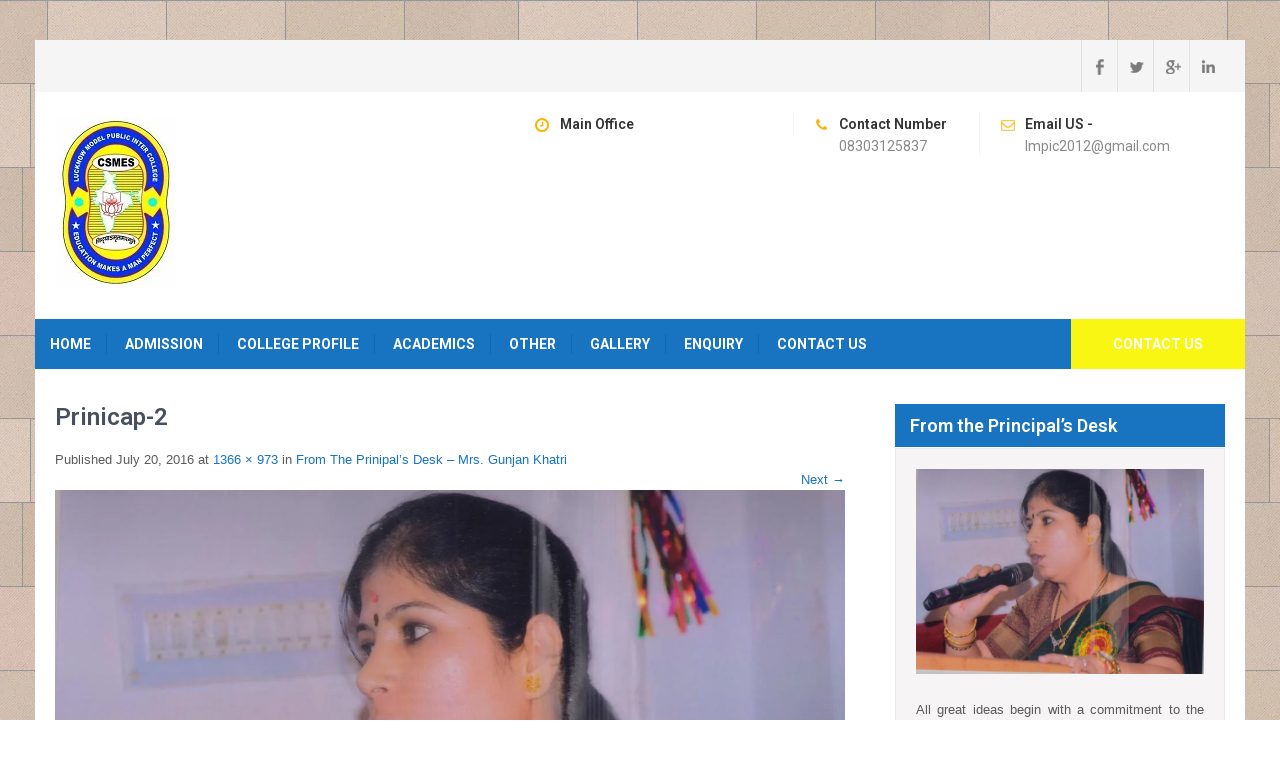

--- FILE ---
content_type: text/html; charset=UTF-8
request_url: https://www.lmpic.org/prinipal-mrs-gunjan-khatri/principal2/
body_size: 7248
content:
<!DOCTYPE html>
<html lang="en">
<head>
<meta charset="UTF-8">
<meta name="viewport" content="width=device-width, initial-scale=1">
<link rel="profile" href="http://gmpg.org/xfn/11">
<link rel="pingback" href="https://www.lmpic.org/xmlrpc.php">
<title>Prinicap-2 &#8211; LMPIC</title>
<link rel='dns-prefetch' href='//fonts.googleapis.com' />
<link rel='dns-prefetch' href='//cdn.jsdelivr.net' />
<link rel='dns-prefetch' href='//s.w.org' />
<link rel="alternate" type="application/rss+xml" title="LMPIC &raquo; Feed" href="https://www.lmpic.org/feed/" />
<link rel="alternate" type="application/rss+xml" title="LMPIC &raquo; Comments Feed" href="https://www.lmpic.org/comments/feed/" />
<link rel="alternate" type="application/rss+xml" title="LMPIC &raquo; Prinicap-2 Comments Feed" href="https://www.lmpic.org/prinipal-mrs-gunjan-khatri/principal2/#main/feed/" />
		<script type="text/javascript">
			window._wpemojiSettings = {"baseUrl":"https:\/\/s.w.org\/images\/core\/emoji\/11\/72x72\/","ext":".png","svgUrl":"https:\/\/s.w.org\/images\/core\/emoji\/11\/svg\/","svgExt":".svg","source":{"concatemoji":"https:\/\/www.lmpic.org\/wp-includes\/js\/wp-emoji-release.min.js?ver=5.0.3"}};
			!function(a,b,c){function d(a,b){var c=String.fromCharCode;l.clearRect(0,0,k.width,k.height),l.fillText(c.apply(this,a),0,0);var d=k.toDataURL();l.clearRect(0,0,k.width,k.height),l.fillText(c.apply(this,b),0,0);var e=k.toDataURL();return d===e}function e(a){var b;if(!l||!l.fillText)return!1;switch(l.textBaseline="top",l.font="600 32px Arial",a){case"flag":return!(b=d([55356,56826,55356,56819],[55356,56826,8203,55356,56819]))&&(b=d([55356,57332,56128,56423,56128,56418,56128,56421,56128,56430,56128,56423,56128,56447],[55356,57332,8203,56128,56423,8203,56128,56418,8203,56128,56421,8203,56128,56430,8203,56128,56423,8203,56128,56447]),!b);case"emoji":return b=d([55358,56760,9792,65039],[55358,56760,8203,9792,65039]),!b}return!1}function f(a){var c=b.createElement("script");c.src=a,c.defer=c.type="text/javascript",b.getElementsByTagName("head")[0].appendChild(c)}var g,h,i,j,k=b.createElement("canvas"),l=k.getContext&&k.getContext("2d");for(j=Array("flag","emoji"),c.supports={everything:!0,everythingExceptFlag:!0},i=0;i<j.length;i++)c.supports[j[i]]=e(j[i]),c.supports.everything=c.supports.everything&&c.supports[j[i]],"flag"!==j[i]&&(c.supports.everythingExceptFlag=c.supports.everythingExceptFlag&&c.supports[j[i]]);c.supports.everythingExceptFlag=c.supports.everythingExceptFlag&&!c.supports.flag,c.DOMReady=!1,c.readyCallback=function(){c.DOMReady=!0},c.supports.everything||(h=function(){c.readyCallback()},b.addEventListener?(b.addEventListener("DOMContentLoaded",h,!1),a.addEventListener("load",h,!1)):(a.attachEvent("onload",h),b.attachEvent("onreadystatechange",function(){"complete"===b.readyState&&c.readyCallback()})),g=c.source||{},g.concatemoji?f(g.concatemoji):g.wpemoji&&g.twemoji&&(f(g.twemoji),f(g.wpemoji)))}(window,document,window._wpemojiSettings);
		</script>
		<style type="text/css">
img.wp-smiley,
img.emoji {
	display: inline !important;
	border: none !important;
	box-shadow: none !important;
	height: 1em !important;
	width: 1em !important;
	margin: 0 .07em !important;
	vertical-align: -0.1em !important;
	background: none !important;
	padding: 0 !important;
}
</style>
<link rel='stylesheet' id='wp-block-library-css'  href='https://www.lmpic.org/wp-includes/css/dist/block-library/style.min.css?ver=5.0.3' type='text/css' media='all' />
<link rel='stylesheet' id='wp-components-css'  href='https://www.lmpic.org/wp-includes/css/dist/components/style.min.css?ver=5.0.3' type='text/css' media='all' />
<link rel='stylesheet' id='wp-editor-font-css'  href='https://fonts.googleapis.com/css?family=Noto+Serif%3A400%2C400i%2C700%2C700i&#038;ver=5.0.3' type='text/css' media='all' />
<link rel='stylesheet' id='wp-nux-css'  href='https://www.lmpic.org/wp-includes/css/dist/nux/style.min.css?ver=5.0.3' type='text/css' media='all' />
<link rel='stylesheet' id='wp-editor-css'  href='https://www.lmpic.org/wp-includes/css/dist/editor/style.min.css?ver=5.0.3' type='text/css' media='all' />
<link rel='stylesheet' id='wp-block-library-theme-css'  href='https://www.lmpic.org/wp-includes/css/dist/block-library/theme.min.css?ver=5.0.3' type='text/css' media='all' />
<link rel='stylesheet' id='wp-edit-blocks-css'  href='https://www.lmpic.org/wp-includes/css/dist/block-library/editor.min.css?ver=5.0.3' type='text/css' media='all' />
<link rel='stylesheet' id='contact-widgets-contact-block-css'  href='https://www.lmpic.org/wp-content/plugins/contact-widgets/includes/blocks/contact/css/contact-block.min.css?ver=1.0.1' type='text/css' media='all' />
<link rel='stylesheet' id='font-awesome-css'  href='https://www.lmpic.org/wp-content/plugins/contact-widgets/assets/css/font-awesome.min.css?ver=4.7.0' type='text/css' media='all' />
<link rel='stylesheet' id='contact-widgets-social-block-css'  href='https://www.lmpic.org/wp-content/plugins/contact-widgets/includes/blocks/social/css/social-block.min.css?ver=1.0.1' type='text/css' media='all' />
<link rel='stylesheet' id='contact-form-7-css'  href='https://www.lmpic.org/wp-content/plugins/contact-form-7/includes/css/styles.css?ver=5.1.1' type='text/css' media='all' />
<link rel='stylesheet' id='movers-packers-font-css'  href='//fonts.googleapis.com/css?family=Roboto%3A300%2C400%2C600%2C700%2C800%2C900&#038;ver=5.0.3' type='text/css' media='all' />
<link rel='stylesheet' id='movers-packers-basic-style-css'  href='https://www.lmpic.org/wp-content/themes/movers-packers/style.css?ver=5.0.3' type='text/css' media='all' />
<link rel='stylesheet' id='nivoslider-style-css'  href='https://www.lmpic.org/wp-content/themes/movers-packers/css/nivo-slider.css?ver=5.0.3' type='text/css' media='all' />
<link rel='stylesheet' id='movers-packers-main-style-css'  href='https://www.lmpic.org/wp-content/themes/movers-packers/css/responsive.css?ver=5.0.3' type='text/css' media='all' />
<link rel='stylesheet' id='movers-packers-base-style-css'  href='https://www.lmpic.org/wp-content/themes/movers-packers/css/style_base.css?ver=5.0.3' type='text/css' media='all' />
<link rel='stylesheet' id='movers-packers-custom-styles-css'  href='https://www.lmpic.org/wp-content/themes/movers-packers/css/custom-style.css?ver=5.0.3' type='text/css' media='all' />
<style id='movers-packers-custom-styles-inline-css' type='text/css'>
a, .blog_lists h2 a:hover, .logo h1 span{color: #1874c1;}.menubar, .sub-menu, .pagination ul li a:hover, #commentform input#submit:hover, .nivo-controlNav a.active, h3.widget-title, .wpcf7 input[type=submit], #pagearea .threebox:hover, .current, input.search-submit, .post-password-form input[type=submit], .wpcf7-form input[type=submit]{background-color: #1874c1 !important;}.headerxxx{border-color: #1874c1;}.sitenav ul li a:hover, .sitenav ul li.current_page_item a, #sidebar ul li a:hover, .cols-3 ul li a:hover, .cols-3 ul li.current_page_item a, div.recent-post a:hover, .design-by a:hover, .container a:hover, .topleft ul li a:hover{color: #f9f613;}.getaquote ul li a{background-color: #f9f613;}
</style>
<link rel='stylesheet' id='gem-base-css'  href='https://www.lmpic.org/wp-content/plugins/godaddy-email-marketing-sign-up-forms/css/gem.min.css?ver=1.4.1' type='text/css' media='all' />
<link rel='stylesheet' id='bfa-font-awesome-css'  href='//cdn.jsdelivr.net/fontawesome/4.7.0/css/font-awesome.min.css?ver=4.7.0' type='text/css' media='all' />
<script type='text/javascript' src='https://www.lmpic.org/wp-includes/js/jquery/jquery.js?ver=1.12.4'></script>
<script type='text/javascript' src='https://www.lmpic.org/wp-includes/js/jquery/jquery-migrate.min.js?ver=1.4.1'></script>
<script type='text/javascript' src='https://www.lmpic.org/wp-content/themes/movers-packers/js/jquery.nivo.slider.js?ver=5.0.3'></script>
<script type='text/javascript' src='https://www.lmpic.org/wp-content/themes/movers-packers/js/custom.js?ver=5.0.3'></script>
<link rel='https://api.w.org/' href='https://www.lmpic.org/wp-json/' />
<link rel="EditURI" type="application/rsd+xml" title="RSD" href="https://www.lmpic.org/xmlrpc.php?rsd" />
<link rel="wlwmanifest" type="application/wlwmanifest+xml" href="https://www.lmpic.org/wp-includes/wlwmanifest.xml" /> 
<meta name="generator" content="WordPress 5.0.3" />
<link rel='shortlink' href='https://www.lmpic.org/?p=185' />
<link rel="alternate" type="application/json+oembed" href="https://www.lmpic.org/wp-json/oembed/1.0/embed?url=https%3A%2F%2Fwww.lmpic.org%2Fprinipal-mrs-gunjan-khatri%2Fprincipal2%2F%23main" />
<link rel="alternate" type="text/xml+oembed" href="https://www.lmpic.org/wp-json/oembed/1.0/embed?url=https%3A%2F%2Fwww.lmpic.org%2Fprinipal-mrs-gunjan-khatri%2Fprincipal2%2F%23main&#038;format=xml" />
	<style type="text/css">
		
	</style>
	</head>

<body class="attachment attachment-template-default attachmentid-185 attachment-jpeg wp-custom-logo">
<div id="pagefixed">
  <div class="headertop">
    <div class="container">
        <div class="topleft"></div>
        <div class="topright">
           <div class="social-icons">
                     <a title="facebook" class="fb" target="_blank" href="https://www.facebook.com/LucknowModelPublicInterCollegelmpic/"></a>
                              <a title="twitter" class="tw" target="_blank" href="#"></a>
                              <a title="google-plus" class="gp" target="_blank" href="#"></a>
                              <a title="linkedin" class="in" target="_blank" href="#"></a>
                         </div>  
        </div>
        <div class="clear"></div>
     </div> 
  </div><!-- end .headertop -->
  <div class="header innerheader">
        <div class="container">
            <div class="logo">
			            <a href="https://www.lmpic.org/" class="custom-logo-link" rel="home" itemprop="url"><img width="120" height="171" src="https://www.lmpic.org/wp-content/uploads/2016/07/logo-compressed-2.jpg" class="custom-logo" alt="LMPIC" itemprop="logo" /></a>                        <a href="https://www.lmpic.org/"><h1>LMPIC</h1></a>
                        <p></p>
            </div><!-- logo -->
            <div class="header_right"> 
            
                              <div class="headerinfo">
                 
                   <div class="headcol-1">
				                       <span>Main Office</span>
                                      
                    
                   </div>
                   
                   <div class="headcol-2">
                                       <span>Contact Number</span>
                                       
                                        08303125837                                      </div>
                   
                   <div class="headcol-3">
                                        <span>Email US -</span>
                                                           lmpic2012@gmail.com                                      </div>
                   <div class="clear"></div>                  
                       
                 </div>                 
                      
                        
            
            <div class="clear"></div>
          </div><!-- header_right -->
          <div class="clear"></div>
        </div><!-- container -->
  </div><!--.header -->
  <div class="menubar">
     <div class="toggle">
         <a class="toggleMenu" href="#">Menu</a>
     </div><!-- toggle --> 
      <div class="sitenav">
          <div class="menu-primary-menu-container"><ul id="menu-primary-menu" class="menu"><li id="menu-item-176" class="menu-item menu-item-type-post_type menu-item-object-page menu-item-home menu-item-176"><a href="https://www.lmpic.org/">Home</a></li>
<li id="menu-item-194" class="menu-item menu-item-type-post_type menu-item-object-page menu-item-194"><a href="https://www.lmpic.org/admission/">Admission</a></li>
<li id="menu-item-175" class="menu-item menu-item-type-post_type menu-item-object-page menu-item-175"><a href="https://www.lmpic.org/college-profile/">College Profile</a></li>
<li id="menu-item-197" class="menu-item menu-item-type-post_type menu-item-object-page menu-item-197"><a href="https://www.lmpic.org/academics/">Academics</a></li>
<li id="menu-item-221" class="menu-item menu-item-type-post_type menu-item-object-page menu-item-221"><a href="https://www.lmpic.org/other/">Other</a></li>
<li id="menu-item-218" class="menu-item menu-item-type-post_type menu-item-object-page menu-item-218"><a href="https://www.lmpic.org/gallery/">Gallery</a></li>
<li id="menu-item-182" class="menu-item menu-item-type-post_type menu-item-object-page menu-item-182"><a href="https://www.lmpic.org/enquiry/">Enquiry</a></li>
<li id="menu-item-174" class="menu-item menu-item-type-post_type menu-item-object-page menu-item-174"><a href="https://www.lmpic.org/contact-us/">Contact US</a></li>
</ul></div>    <div class="getaquote">
    <ul>
        <li><a href="#">Contact US</a></li>
    </ul>
    </div>          
      </div><!-- site-nav -->  
  </div><!--end .menubar -->
  
  
<div class="container">
     <div class="page_content">
        <section class="site-main">

			    
                <article id="post-185" class="post-185 attachment type-attachment status-inherit hentry">
                    <header class="entry-header">
                        <h1 class="entry-title">Prinicap-2</h1>    
                        <div class="entry-meta">
                            Published <span class="entry-date"><time class="entry-date" datetime="2016-07-20T17:35:30+00:00">July 20, 2016</time></span> at <a href="https://www.lmpic.org/wp-content/uploads/2016/07/Principal2.jpeg">1366 &times; 973</a> in <a href="https://www.lmpic.org/prinipal-mrs-gunjan-khatri/" rel="gallery">From The Prinipal&#8217;s Desk &#8211; Mrs. Gunjan Khatri</a>                        </div><!-- .entry-meta -->
    
                        <nav role="navigation" id="image-navigation" class="image-navigation">
                            <div class="nav-previous"></div>
                            <div class="nav-next"><a href='https://www.lmpic.org/prinipal-mrs-gunjan-khatri/whatsapp-image-20160725/#main'>Next <span class="meta-nav">&rarr;</span></a></div>
                        </nav><!-- #image-navigation -->
                    </header><!-- .entry-header -->
    
                    <div class="entry-content">
                        <div class="entry-attachment">
                            <div class="attachment">
                                <a href="https://www.lmpic.org/prinipal-mrs-gunjan-khatri/principal2/#main" rel="attachment"><img width="1200" height="855" src="https://www.lmpic.org/wp-content/uploads/2016/07/Principal2.jpeg" class="attachment-1200x1200 size-1200x1200" alt="" srcset="https://www.lmpic.org/wp-content/uploads/2016/07/Principal2.jpeg 1366w, https://www.lmpic.org/wp-content/uploads/2016/07/Principal2-300x214.jpeg 300w, https://www.lmpic.org/wp-content/uploads/2016/07/Principal2-768x547.jpeg 768w, https://www.lmpic.org/wp-content/uploads/2016/07/Principal2-1024x729.jpeg 1024w" sizes="(max-width: 1200px) 100vw, 1200px" /></a>                            </div><!-- .attachment -->
    
                                                    </div><!-- .entry-attachment -->
    
                                            </div><!-- .entry-content -->
    
                                    </article><!-- #post-## -->
    
                
	<div id="comments" class="comments-area">

	
	
	
		<div id="respond" class="comment-respond">
		<h3 id="reply-title" class="comment-reply-title">Leave a Reply <small><a rel="nofollow" id="cancel-comment-reply-link" href="/prinipal-mrs-gunjan-khatri/principal2/#respond" style="display:none;">Cancel reply</a></small></h3>			<form action="https://www.lmpic.org/wp-comments-post.php" method="post" id="commentform" class="comment-form">
				<p class="comment-notes"><span id="email-notes">Your email address will not be published.</span> Required fields are marked <span class="required">*</span></p><p class="comment-form-comment"><label for="comment">Comment</label> <textarea id="comment" name="comment" cols="45" rows="8" maxlength="65525" required="required"></textarea></p><p class="comment-form-author"><label for="author">Name <span class="required">*</span></label> <input id="author" name="author" type="text" value="" size="30" maxlength="245" required='required' /></p>
<p class="comment-form-email"><label for="email">Email <span class="required">*</span></label> <input id="email" name="email" type="text" value="" size="30" maxlength="100" aria-describedby="email-notes" required='required' /></p>
<p class="comment-form-url"><label for="url">Website</label> <input id="url" name="url" type="text" value="" size="30" maxlength="200" /></p>
<p class="form-submit"><input name="submit" type="submit" id="submit" class="submit" value="Post Comment" /> <input type='hidden' name='comment_post_ID' value='185' id='comment_post_ID' />
<input type='hidden' name='comment_parent' id='comment_parent' value='0' />
</p>			</form>
			</div><!-- #respond -->
	
</div><!-- #comments -->
    
            
        </section>
        <div id="sidebar">    
    <h3 class="widget-title">From the Principal’s Desk</h3><aside id="%1$s" class="widget %2$s">			<div class="textwidget"><p style="text-align: center;"><img hight src="http://www.lmpic.org/wp-content/uploads/2016/07/Principal2.jpeg" alt="Misssion" ></p>

<p style="text-align: justify;">
			All great ideas begin with a commitment to the future. ’Vision gives you the impulse to make the picture your own’. Aim of holistic education is to inculcate their vision into a student. For one who has just stepped into this world and begun to toddle the journey of life, falling, getting up and again faltering every moment is starting experience of wonder and endless curiosity.<a href="http://www.lmpic.org/prinipal-mrs-gunjan-khatri/">Read More</a></p>
	</div>
		</aside><h3 class="widget-title">Latest News</h3><aside id="%1$s" class="widget %2$s">			<div class="textwidget"><p>
			<marquee color="#00FF00" direction="up" font="" height="200px" onmouseout="this.start()" onmouseover="this.stop()" scrollamount="2" style="height: 200px; width: 200px;" width="200px">
			<ul color="#00FF00" font="">
				<li>
					<p align="justify">
						<span style="color:#ff0000;"><strong>Admission Open 2019-2020.</strong> The parents are requested to visit the school Admission Office, fill out the registration form and purchase the school prospectus. Kindly carry one latest Passport size photo of the child and the parent along with affidavit Date of Birth certificate.  Thanks</span></p>
				</li>		
			</ul>
			</marquee></p></div>
		</aside><h3 class="widget-title">Our Vision</h3><aside id="%1$s" class="widget %2$s">			<div class="textwidget">Transforming lives and communities through learning.</div>
		</aside><h3 class="widget-title">Our Mission</h3><aside id="%1$s" class="widget %2$s">			<div class="textwidget"><p style="text-align: justify;">
			The mission of the college of education is to help prepare outstanding educators, scholars and researchers and to advance the profession of education, as broadly defined, through research on the science and art of teaching and learning, the application of clinical processes, the effective uses of technology, and the analysis and development of leadership and educational policy.</p>
	</div>
		</aside><h3 class="widget-title">The College Motto</h3><aside id="%1$s" class="widget %2$s">			<div class="textwidget">Education makes a man perfect.</div>
		</aside>	
</div><!-- sidebar -->        <div class="clear"></div>
    </div>
</div>

<div id="footer-wrapper">
  <div class="container footerfix">
    <div class="fixed3">
      <div class="addressbx">
                <span>Main Address</span>
                LMPIC, Surya Nagar, Rajajipuram,
Lucknow, 226011 Faridipur Branch
LMPIC Faridipur, Dubagga Lucknow, 226003
              </div>
    </div>
    <div class="fixed3">
      <div class="phonebx">
                <span>Contact Number</span>
                        08303125837              </div>
    </div>
    <div class="fixed3 last_column">
      <div class="emailbx">
                <span>Email US -</span>
                        lmpic2012@gmail.com              </div>
    </div>
    <div class="clear"></div>
  </div>
  <!--end .container-->
  
  <div class="container">
    <div class="cols-3 widget-column-1">
      <h5></h5>
      <p>Developed By <a href="https://www.rankuptechnologies.com/">Rank Up Technologies</a></p>
    </div>
    <!--end .widget-column-1-->
    <div class="cols-3 widget-column-2">
      <h5></h5>
      <div class="menu">
              </div>
    </div>
    <!--end .widget-column-2-->
    
    <div class="cols-3 widget-column-3">
      <h5></h5>
                      </div>
    <!--end .widget-column-3-->
    
    <div class="clear"></div>
  </div>
  <!--end .container-->
</div>
</div>
<!--end #pagefixed-->
<script type='text/javascript'>
/* <![CDATA[ */
var wpcf7 = {"apiSettings":{"root":"https:\/\/www.lmpic.org\/wp-json\/contact-form-7\/v1","namespace":"contact-form-7\/v1"}};
/* ]]> */
</script>
<script type='text/javascript' src='https://www.lmpic.org/wp-content/plugins/contact-form-7/includes/js/scripts.js?ver=5.1.1'></script>
<script type='text/javascript' src='https://www.lmpic.org/wp-includes/js/comment-reply.min.js?ver=5.0.3'></script>
<script type='text/javascript'>
/* <![CDATA[ */
var GEM = {"thankyou":"Thank you for signing up!","thankyou_suppressed":"Thank you for signing up! Please check your email to confirm your subscription.","oops":"Oops! There was a problem. Please try again.","email":"Please enter a valid email address.","required":"%s is a required field."};
/* ]]> */
</script>
<script type='text/javascript' src='https://www.lmpic.org/wp-content/plugins/godaddy-email-marketing-sign-up-forms/js/gem.min.js?ver=1.4.1'></script>
<script type='text/javascript' src='https://www.lmpic.org/wp-includes/js/wp-embed.min.js?ver=5.0.3'></script>
</body></html>

--- FILE ---
content_type: text/css
request_url: https://www.lmpic.org/wp-includes/css/dist/editor/style.min.css?ver=5.0.3
body_size: 10007
content:
@charset "UTF-8";.editor-autocompleters__block .editor-block-icon{margin-right:8px}.editor-autocompleters__user .editor-autocompleters__user-avatar{margin-right:8px;flex-grow:0;flex-shrink:0;max-width:none;width:24px;height:24px}.editor-autocompleters__user .editor-autocompleters__user-name{white-space:nowrap;text-overflow:ellipsis;overflow:hidden;max-width:200px;flex-shrink:0;flex-grow:1}.editor-autocompleters__user .editor-autocompleters__user-slug{margin-left:8px;color:#8f98a1;white-space:nowrap;text-overflow:ellipsis;overflow:none;max-width:100px;flex-grow:0;flex-shrink:0}.editor-autocompleters__user:hover .editor-autocompleters__user-slug{color:#66c6e4}.editor-block-drop-zone{border:none;border-radius:0}.editor-block-drop-zone .components-drop-zone__content,.editor-block-drop-zone.is-dragging-over-element .components-drop-zone__content{display:none}.editor-block-drop-zone.is-close-to-bottom{background:0 0;border-bottom:3px solid #0085ba}body.admin-color-sunrise .editor-block-drop-zone.is-close-to-bottom{border-bottom:3px solid #d1864a}body.admin-color-ocean .editor-block-drop-zone.is-close-to-bottom{border-bottom:3px solid #a3b9a2}body.admin-color-midnight .editor-block-drop-zone.is-close-to-bottom{border-bottom:3px solid #e14d43}body.admin-color-ectoplasm .editor-block-drop-zone.is-close-to-bottom{border-bottom:3px solid #a7b656}body.admin-color-coffee .editor-block-drop-zone.is-close-to-bottom{border-bottom:3px solid #c2a68c}body.admin-color-blue .editor-block-drop-zone.is-close-to-bottom{border-bottom:3px solid #82b4cb}body.admin-color-light .editor-block-drop-zone.is-close-to-bottom{border-bottom:3px solid #0085ba}.editor-block-drop-zone.is-appender.is-close-to-bottom,.editor-block-drop-zone.is-appender.is-close-to-top,.editor-block-drop-zone.is-close-to-top{background:0 0;border-top:3px solid #0085ba;border-bottom:none}body.admin-color-sunrise .editor-block-drop-zone.is-appender.is-close-to-bottom,body.admin-color-sunrise .editor-block-drop-zone.is-appender.is-close-to-top,body.admin-color-sunrise .editor-block-drop-zone.is-close-to-top{border-top:3px solid #d1864a}body.admin-color-ocean .editor-block-drop-zone.is-appender.is-close-to-bottom,body.admin-color-ocean .editor-block-drop-zone.is-appender.is-close-to-top,body.admin-color-ocean .editor-block-drop-zone.is-close-to-top{border-top:3px solid #a3b9a2}body.admin-color-midnight .editor-block-drop-zone.is-appender.is-close-to-bottom,body.admin-color-midnight .editor-block-drop-zone.is-appender.is-close-to-top,body.admin-color-midnight .editor-block-drop-zone.is-close-to-top{border-top:3px solid #e14d43}body.admin-color-ectoplasm .editor-block-drop-zone.is-appender.is-close-to-bottom,body.admin-color-ectoplasm .editor-block-drop-zone.is-appender.is-close-to-top,body.admin-color-ectoplasm .editor-block-drop-zone.is-close-to-top{border-top:3px solid #a7b656}body.admin-color-coffee .editor-block-drop-zone.is-appender.is-close-to-bottom,body.admin-color-coffee .editor-block-drop-zone.is-appender.is-close-to-top,body.admin-color-coffee .editor-block-drop-zone.is-close-to-top{border-top:3px solid #c2a68c}body.admin-color-blue .editor-block-drop-zone.is-appender.is-close-to-bottom,body.admin-color-blue .editor-block-drop-zone.is-appender.is-close-to-top,body.admin-color-blue .editor-block-drop-zone.is-close-to-top{border-top:3px solid #82b4cb}body.admin-color-light .editor-block-drop-zone.is-appender.is-close-to-bottom,body.admin-color-light .editor-block-drop-zone.is-appender.is-close-to-top,body.admin-color-light .editor-block-drop-zone.is-close-to-top{border-top:3px solid #0085ba}.editor-block-icon{display:flex;align-items:center;justify-content:center;width:24px;height:24px;margin:0;border-radius:4px}.editor-block-icon.has-colors svg{fill:currentColor}.editor-block-icon svg{min-width:20px;min-height:20px;max-width:24px;max-height:24px}.editor-block-inspector__no-blocks{display:block;font-size:13px;background:#fff;padding:32px 16px;text-align:center}.editor-block-inspector__card{display:flex;align-items:flex-start;margin:-16px;padding:16px}.editor-block-inspector__card-icon{border:1px solid #ccd0d4;padding:7px;margin-right:10px;height:36px;width:36px}.editor-block-inspector__card-content{flex-grow:1}.editor-block-inspector__card-title{font-weight:500;margin-bottom:5px}.editor-block-inspector__card-description{font-size:13px}.editor-block-inspector__card .editor-block-icon{margin-left:-2px;margin-right:10px;padding:0 3px;width:36px;height:24px}.editor-block-list__layout .components-draggable__clone .editor-block-contextual-toolbar{display:none!important}.editor-block-list__layout .editor-block-list__block.is-selected.is-dragging .editor-block-list__block-edit::before{outline:0}.editor-block-list__layout .editor-block-list__block.is-selected.is-dragging>.editor-block-list__block-edit>*{background:#f8f9f9}.editor-block-list__layout .editor-block-list__block.is-selected.is-dragging>.editor-block-list__block-edit>*>*{visibility:hidden}.editor-block-list__layout .editor-block-list__block.is-selected.is-dragging .editor-block-contextual-toolbar,.editor-block-list__layout .editor-block-list__block.is-selected.is-dragging .editor-block-mover{display:none}.editor-block-list__layout .editor-block-list__block.is-selected>.editor-block-list__block-edit .reusable-block-edit-panel *{z-index:1}@media (min-width:600px){.editor-block-list__layout{padding-left:46px;padding-right:46px}}.editor-block-list__block .editor-block-list__layout{padding-left:0;padding-right:0;margin-left:-14px;margin-right:-14px}.editor-block-list__layout .editor-default-block-appender>.editor-default-block-appender__content,.editor-block-list__layout>.editor-block-list__block>.editor-block-list__block-edit,.editor-block-list__layout>.editor-block-list__layout>.editor-block-list__block>.editor-block-list__block-edit{margin-top:32px;margin-bottom:32px}.editor-block-list__layout .editor-block-list__block{position:relative;padding-left:14px;padding-right:14px;overflow-wrap:break-word}@media (min-width:600px){.editor-block-list__layout .editor-block-list__block{padding-left:43px;padding-right:43px}}.editor-block-list__layout .editor-block-list__block .components-placeholder .components-with-notices-ui{margin:-10px 20px 12px 20px;width:calc(100% - 40px)}.editor-block-list__layout .editor-block-list__block .components-with-notices-ui{margin:0 0 12px 0;width:100%}.editor-block-list__layout .editor-block-list__block .components-with-notices-ui .components-notice{margin-left:0;margin-right:0}.editor-block-list__layout .editor-block-list__block .components-with-notices-ui .components-notice .components-notice__content{font-size:13px}.editor-block-list__layout .editor-block-list__block .editor-block-list__block-edit{position:relative}.editor-block-list__layout .editor-block-list__block .editor-block-list__block-edit::before{z-index:0;content:"";position:absolute;outline:1px solid transparent;transition:outline .1s linear;pointer-events:none;right:-14px;left:-14px;top:-14px;bottom:-14px}.editor-block-list__layout .editor-block-list__block.is-selected>.editor-block-list__block-edit::before{outline:1px solid rgba(145,151,162,.25)}.is-dark-theme .editor-block-list__layout .editor-block-list__block.is-selected>.editor-block-list__block-edit::before{outline-color:rgba(255,255,255,.3)}.editor-block-list__layout .editor-block-list__block.is-hovered>.editor-block-list__block-edit::before{outline:1px solid #007cba}body.admin-color-sunrise .editor-block-list__layout .editor-block-list__block.is-hovered>.editor-block-list__block-edit::before{outline:1px solid #837425}body.admin-color-ocean .editor-block-list__layout .editor-block-list__block.is-hovered>.editor-block-list__block-edit::before{outline:1px solid #5e7d5e}body.admin-color-midnight .editor-block-list__layout .editor-block-list__block.is-hovered>.editor-block-list__block-edit::before{outline:1px solid #497b8d}body.admin-color-ectoplasm .editor-block-list__layout .editor-block-list__block.is-hovered>.editor-block-list__block-edit::before{outline:1px solid #523f6d}body.admin-color-coffee .editor-block-list__layout .editor-block-list__block.is-hovered>.editor-block-list__block-edit::before{outline:1px solid #59524c}body.admin-color-blue .editor-block-list__layout .editor-block-list__block.is-hovered>.editor-block-list__block-edit::before{outline:1px solid #417e9b}body.admin-color-light .editor-block-list__layout .editor-block-list__block.is-hovered>.editor-block-list__block-edit::before{outline:1px solid #007cba}.editor-block-list__layout .editor-block-list__block.is-focus-mode:not(.is-multi-selected){opacity:.5;transition:opacity .1s linear}.editor-block-list__layout .editor-block-list__block.is-focus-mode:not(.is-multi-selected).is-focused,.editor-block-list__layout .editor-block-list__block.is-focus-mode:not(.is-multi-selected):not(.is-focused) .editor-block-list__block{opacity:1}.editor-block-list__layout .editor-block-list__block ::-moz-selection{background-color:#b3e7fe}.editor-block-list__layout .editor-block-list__block ::selection{background-color:#b3e7fe}.editor-block-list__layout .editor-block-list__block.is-multi-selected ::-moz-selection{background-color:transparent}.editor-block-list__layout .editor-block-list__block.is-multi-selected ::selection{background-color:transparent}.editor-block-list__layout .editor-block-list__block.is-multi-selected .editor-block-list__block-edit::before{background:#b3e7fe;mix-blend-mode:multiply;top:-14px;bottom:-14px}.is-dark-theme .editor-block-list__layout .editor-block-list__block.is-multi-selected .editor-block-list__block-edit::before{mix-blend-mode:soft-light}.editor-block-list__layout .editor-block-list__block.has-warning{min-height:36px}.editor-block-list__layout .editor-block-list__block.has-warning .editor-block-list__block-edit>*{pointer-events:none;-webkit-user-select:none;-moz-user-select:none;-ms-user-select:none;user-select:none}.editor-block-list__layout .editor-block-list__block.has-warning .editor-block-list__block-edit .editor-warning{pointer-events:all}.editor-block-list__layout .editor-block-list__block.has-warning:not(.is-hovered) .editor-block-list__block-edit::before{outline-color:rgba(145,151,162,.25)}.is-dark-theme .editor-block-list__layout .editor-block-list__block.has-warning:not(.is-hovered) .editor-block-list__block-edit::before{outline-color:rgba(255,255,255,.3)}.editor-block-list__layout .editor-block-list__block.has-warning .editor-block-list__block-edit::after{content:"";position:absolute;background-color:rgba(248,249,249,.4);top:-14px;bottom:-14px;right:-14px;left:-14px}.editor-block-list__layout .editor-block-list__block.has-warning.is-multi-selected .editor-block-list__block-edit::after{background-color:transparent}.editor-block-list__layout .editor-block-list__block.has-warning.is-selected .editor-block-list__block-edit::after{bottom:22px}@media (min-width:600px){.editor-block-list__layout .editor-block-list__block.has-warning.is-selected .editor-block-list__block-edit::after{bottom:-14px}}.editor-block-list__layout .editor-block-list__block.is-typing .editor-block-list__empty-block-inserter,.editor-block-list__layout .editor-block-list__block.is-typing .editor-block-list__side-inserter{opacity:0}.editor-block-list__layout .editor-block-list__block .editor-block-list__empty-block-inserter,.editor-block-list__layout .editor-block-list__block .editor-block-list__side-inserter{opacity:1;transition:opacity .2s}.editor-block-list__layout .editor-block-list__block.is-reusable>.editor-block-list__block-edit::before{outline:1px dashed rgba(145,151,162,.25)}.is-dark-theme .editor-block-list__layout .editor-block-list__block.is-reusable>.editor-block-list__block-edit::before{outline-color:rgba(255,255,255,.3)}.editor-block-list__layout .editor-block-list__block[data-align=left],.editor-block-list__layout .editor-block-list__block[data-align=right]{z-index:20;width:100%;height:0}.editor-block-list__layout .editor-block-list__block[data-align=left] .editor-block-list__block-edit,.editor-block-list__layout .editor-block-list__block[data-align=right] .editor-block-list__block-edit{margin-top:0}.editor-block-list__layout .editor-block-list__block[data-align=left] .editor-block-list__block-edit::before,.editor-block-list__layout .editor-block-list__block[data-align=right] .editor-block-list__block-edit::before{content:none}.editor-block-list__layout .editor-block-list__block[data-align=left] .editor-block-contextual-toolbar,.editor-block-list__layout .editor-block-list__block[data-align=right] .editor-block-contextual-toolbar{margin-bottom:1px}.editor-block-list__layout .editor-block-list__block[data-align=left] .editor-block-list__block-mobile-toolbar,.editor-block-list__layout .editor-block-list__block[data-align=left] .editor-block-mover,.editor-block-list__layout .editor-block-list__block[data-align=right] .editor-block-list__block-mobile-toolbar,.editor-block-list__layout .editor-block-list__block[data-align=right] .editor-block-mover{display:none}.editor-block-list__layout .editor-block-list__block[data-align=left] .editor-block-contextual-toolbar,.editor-block-list__layout .editor-block-list__block[data-align=right] .editor-block-contextual-toolbar{width:auto;border-bottom:1px solid #e2e4e7;bottom:auto}.editor-block-list__layout .editor-block-list__block[data-align=left] .editor-block-contextual-toolbar{left:0;right:auto}.editor-block-list__layout .editor-block-list__block[data-align=right] .editor-block-contextual-toolbar{left:auto;right:0}@media (min-width:600px){.editor-block-list__layout .editor-block-list__block[data-align=left] .editor-block-contextual-toolbar,.editor-block-list__layout .editor-block-list__block[data-align=right] .editor-block-contextual-toolbar{top:14px}}.editor-block-list__layout .editor-block-list__block[data-align=left] .editor-block-list__block-edit{/*!rtl:begin:ignore*/float:left;margin-right:2em/*!rtl:end:ignore*/}@media (min-width:600px){.editor-block-list__layout .editor-block-list__block[data-align=left] .editor-block-toolbar{/*!rtl:begin:ignore*/left:14px;right:auto/*!rtl:end:ignore*/}}.editor-block-list__layout .editor-block-list__block[data-align=right]>.editor-block-list__block-edit{/*!rtl:begin:ignore*/float:right;margin-left:2em/*!rtl:end:ignore*/}@media (min-width:600px){.editor-block-list__layout .editor-block-list__block[data-align=right] .editor-block-toolbar{/*!rtl:begin:ignore*/right:14px;left:auto/*!rtl:end:ignore*/}}.editor-block-list__layout .editor-block-list__block[data-align=full],.editor-block-list__layout .editor-block-list__block[data-align=wide]{clear:both;z-index:20}.editor-block-list__layout .editor-block-list__block[data-align=full]>.editor-block-mover,.editor-block-list__layout .editor-block-list__block[data-align=wide]>.editor-block-mover{top:-44px;bottom:auto;min-height:0;height:auto;width:auto;z-index:inherit}.editor-block-list__layout .editor-block-list__block[data-align=full]>.editor-block-mover::before,.editor-block-list__layout .editor-block-list__block[data-align=wide]>.editor-block-mover::before{content:none}.editor-block-list__layout .editor-block-list__block[data-align=full]>.editor-block-mover .editor-block-mover__control,.editor-block-list__layout .editor-block-list__block[data-align=wide]>.editor-block-mover .editor-block-mover__control{float:left}.editor-block-list__layout .editor-block-list__block[data-align=full]>.editor-block-list__breadcrumb,.editor-block-list__layout .editor-block-list__block[data-align=wide]>.editor-block-list__breadcrumb{right:-1px}.editor-block-list__layout .editor-block-list__block[data-align=full]>.editor-block-mover,.editor-block-list__layout .editor-block-list__block[data-align=wide]>.editor-block-mover{display:none}@media (min-width:1280px){.editor-block-list__layout .editor-block-list__block[data-align=full]>.editor-block-mover,.editor-block-list__layout .editor-block-list__block[data-align=wide]>.editor-block-mover{display:block}}@media (min-width:600px){.editor-block-list__layout .editor-block-list__block[data-align=full] .editor-block-toolbar,.editor-block-list__layout .editor-block-list__block[data-align=wide] .editor-block-toolbar{display:inline-flex}}.editor-block-list__layout .editor-block-list__block[data-align=wide]>.editor-block-mover{left:-13px}.editor-block-list__layout .editor-block-list__block[data-align=full]>.editor-block-list__block-edit>.editor-block-list__breadcrumb{right:0}@media (min-width:600px){.editor-block-list__layout .editor-block-list__block[data-align=full]{margin-left:-45px;margin-right:-45px}}.editor-block-list__layout .editor-block-list__block[data-align=full]>.editor-block-list__block-edit{margin-left:-14px;margin-right:-14px}@media (min-width:600px){.editor-block-list__layout .editor-block-list__block[data-align=full]>.editor-block-list__block-edit{margin-left:-44px;margin-right:-44px}}.editor-block-list__layout .editor-block-list__block[data-align=full]>.editor-block-list__block-edit figure{width:100%}.editor-block-list__layout .editor-block-list__block[data-align=full]>.editor-block-list__block-edit::before{left:0;right:0;border-left-width:0;border-right-width:0}.editor-block-list__layout .editor-block-list__block[data-align=full]>.editor-block-mover{left:1px}.editor-block-list__layout .editor-block-list__block[data-clear=true]{float:none}.editor-block-list__layout .editor-block-list__block .editor-block-drop-zone{top:-4px;bottom:-3px;margin:0 14px}.editor-block-list__layout .editor-block-list__block .editor-block-list__layout .editor-inserter-with-shortcuts{display:none}.editor-block-list__layout .editor-block-list__block .editor-block-list__layout .editor-block-list__empty-block-inserter,.editor-block-list__layout .editor-block-list__block .editor-block-list__layout .editor-default-block-appender .editor-inserter{left:auto;right:8px}.editor-block-list__block>.editor-block-mover{position:absolute;width:30px;height:100%;max-height:112px}.editor-block-list__block>.editor-block-mover{top:-15px}@media (min-width:600px){.editor-block-list__block.is-hovered .editor-block-mover,.editor-block-list__block.is-multi-selected .editor-block-mover,.editor-block-list__block.is-selected .editor-block-mover{z-index:80}}.editor-block-list__block>.editor-block-mover{padding-right:2px;left:-30px;display:none}@media (min-width:600px){.editor-block-list__block>.editor-block-mover{display:block}}.editor-block-list__block .editor-block-list__block-mobile-toolbar{display:flex;flex-direction:row;transform:translateY(15px);margin-top:37px;margin-right:-14px;margin-left:-14px;border-top:1px solid #e2e4e7;height:37px;box-shadow:0 5px 10px rgba(25,30,35,.05),0 2px 2px rgba(25,30,35,.05)}@media (min-width:600px){.editor-block-list__block .editor-block-list__block-mobile-toolbar{display:none}}@media (min-width:600px){.editor-block-list__block .editor-block-list__block-mobile-toolbar{box-shadow:none}}.editor-block-list__block .editor-block-list__block-mobile-toolbar .editor-inserter{position:relative;left:auto;top:auto;margin:0}.editor-block-list__block .editor-block-list__block-mobile-toolbar .editor-block-mover__control,.editor-block-list__block .editor-block-list__block-mobile-toolbar .editor-inserter__toggle{width:36px;height:36px;border-radius:4px;padding:3px;margin:0;justify-content:center;align-items:center}.editor-block-list__block .editor-block-list__block-mobile-toolbar .editor-block-mover__control .dashicon,.editor-block-list__block .editor-block-list__block-mobile-toolbar .editor-inserter__toggle .dashicon{margin:auto}.editor-block-list__block .editor-block-list__block-mobile-toolbar .editor-block-mover{display:flex;margin-right:auto}.editor-block-list__block .editor-block-list__block-mobile-toolbar .editor-block-mover .editor-block-mover__control,.editor-block-list__block .editor-block-list__block-mobile-toolbar .editor-block-mover .editor-inserter{float:left}.editor-block-list__block[data-align=full] .editor-block-list__block-mobile-toolbar{margin-left:0;margin-right:0}.editor-block-list .editor-inserter{margin:8px;cursor:move;cursor:-webkit-grab;cursor:grab}.editor-block-list__insertion-point{position:relative;z-index:6;margin-top:-14px}.editor-block-list__insertion-point-indicator{position:absolute;top:calc(50% - 1px);height:2px;left:0;right:0;background:#0085ba}body.admin-color-sunrise .editor-block-list__insertion-point-indicator{background:#d1864a}body.admin-color-ocean .editor-block-list__insertion-point-indicator{background:#a3b9a2}body.admin-color-midnight .editor-block-list__insertion-point-indicator{background:#e14d43}body.admin-color-ectoplasm .editor-block-list__insertion-point-indicator{background:#a7b656}body.admin-color-coffee .editor-block-list__insertion-point-indicator{background:#c2a68c}body.admin-color-blue .editor-block-list__insertion-point-indicator{background:#82b4cb}body.admin-color-light .editor-block-list__insertion-point-indicator{background:#0085ba}.editor-block-list__insertion-point-inserter{display:none;position:absolute;bottom:auto;left:0;right:0;justify-content:center;opacity:0;transition:opacity .1s linear .1s}@media (min-width:480px){.editor-block-list__insertion-point-inserter{display:flex}}.editor-block-list__insertion-point-inserter .editor-inserter__toggle{margin-top:-4px;border-radius:50%;color:#007cba;background:#fff;height:36px;width:36px}.editor-block-list__insertion-point-inserter .editor-inserter__toggle:not(:disabled):not([aria-disabled=true]):hover{box-shadow:none}.editor-block-list__insertion-point-inserter.is-visible,.editor-block-list__insertion-point-inserter:hover{opacity:1}.edit-post-layout:not(.has-fixed-toolbar) .is-focused>.editor-block-list__insertion-point>.editor-block-list__insertion-point-inserter,.edit-post-layout:not(.has-fixed-toolbar) .is-selected>.editor-block-list__insertion-point>.editor-block-list__insertion-point-inserter{opacity:0;pointer-events:none}.edit-post-layout:not(.has-fixed-toolbar) .is-focused>.editor-block-list__insertion-point>.editor-block-list__insertion-point-inserter.is-visible,.edit-post-layout:not(.has-fixed-toolbar) .is-focused>.editor-block-list__insertion-point>.editor-block-list__insertion-point-inserter:hover,.edit-post-layout:not(.has-fixed-toolbar) .is-selected>.editor-block-list__insertion-point>.editor-block-list__insertion-point-inserter.is-visible,.edit-post-layout:not(.has-fixed-toolbar) .is-selected>.editor-block-list__insertion-point>.editor-block-list__insertion-point-inserter:hover{opacity:1;pointer-events:auto}.editor-block-list__block>.editor-block-list__insertion-point{position:absolute;top:-16px;height:28px;bottom:auto;left:0;right:0}@media (min-width:600px){.editor-block-list__block>.editor-block-list__insertion-point{left:-1px;right:-1px}}.editor-block-list__block[data-align=full]>.editor-block-list__insertion-point{left:0;right:0}.editor-block-list__block .editor-block-list__block-html-textarea{display:block;margin:0;width:100%;border:none;outline:0;box-shadow:none;resize:none;overflow:hidden;font-family:Menlo,Consolas,monaco,monospace;font-size:14px;line-height:150%;transition:padding .2s linear}.editor-block-list__block .editor-block-list__block-html-textarea:focus{box-shadow:none}.editor-block-list__block .editor-block-contextual-toolbar{position:-webkit-sticky;position:sticky;z-index:21;white-space:nowrap;text-align:left;pointer-events:none;position:absolute;bottom:23px;left:-14px;right:-14px;border-top:1px solid #e2e4e7}.editor-block-list__block .editor-block-contextual-toolbar .components-toolbar{border-top:none;border-bottom:none}@media (min-width:600px){.editor-block-list__block .editor-block-contextual-toolbar{border-top:none}.editor-block-list__block .editor-block-contextual-toolbar .components-toolbar{border-top:1px solid #e2e4e7;border-bottom:1px solid #e2e4e7}}.editor-block-list__block[data-align=left] .editor-block-contextual-toolbar,.editor-block-list__block[data-align=right] .editor-block-contextual-toolbar{margin-bottom:1px;margin-top:-37px}.editor-block-list__block .editor-block-contextual-toolbar{margin-left:0;margin-right:0}@media (min-width:600px){.editor-block-list__block .editor-block-contextual-toolbar{margin-left:-15px;margin-right:-15px}}.editor-block-list__block[data-align=left] .editor-block-contextual-toolbar{margin-right:15px}.editor-block-list__block[data-align=right] .editor-block-contextual-toolbar{margin-left:15px}.editor-block-list__block .editor-block-contextual-toolbar>*{pointer-events:auto}.editor-block-list__block.is-focus-mode:not(.is-multi-selected)>.editor-block-contextual-toolbar{margin-left:-28px}@media (min-width:600px){.editor-block-list__block .editor-block-contextual-toolbar{bottom:auto;left:auto;right:auto;box-shadow:none;transform:translateY(-52px)}@supports ((position:-webkit-sticky) or (position:sticky)){.editor-block-list__block .editor-block-contextual-toolbar{position:-webkit-sticky;position:sticky;top:51px}}}.editor-block-list__block[data-align=left] .editor-block-contextual-toolbar{float:left}.editor-block-list__block[data-align=right] .editor-block-contextual-toolbar{float:right}.editor-block-list__block[data-align=left] .editor-block-contextual-toolbar,.editor-block-list__block[data-align=right] .editor-block-contextual-toolbar{transform:translateY(-15px)}.editor-block-contextual-toolbar .editor-block-toolbar{width:100%}@media (min-width:600px){.editor-block-contextual-toolbar .editor-block-toolbar{width:auto;border-right:none;position:absolute;left:0}}.editor-block-list__breadcrumb{position:absolute;line-height:1;z-index:2;right:-14px;top:-15px}.editor-block-list__breadcrumb .components-toolbar{padding:0;border:none;background:0 0;line-height:1;font-family:-apple-system,BlinkMacSystemFont,"Segoe UI",Roboto,Oxygen-Sans,Ubuntu,Cantarell,"Helvetica Neue",sans-serif;font-size:11px;padding:4px 4px;background:#007cba;color:#fff}body.admin-color-sunrise .editor-block-list__breadcrumb .components-toolbar{background:#837425}body.admin-color-ocean .editor-block-list__breadcrumb .components-toolbar{background:#5e7d5e}body.admin-color-midnight .editor-block-list__breadcrumb .components-toolbar{background:#497b8d}body.admin-color-ectoplasm .editor-block-list__breadcrumb .components-toolbar{background:#523f6d}body.admin-color-coffee .editor-block-list__breadcrumb .components-toolbar{background:#59524c}body.admin-color-blue .editor-block-list__breadcrumb .components-toolbar{background:#417e9b}body.admin-color-light .editor-block-list__breadcrumb .components-toolbar{background:#007cba}.editor-block-list__block:hover .editor-block-list__breadcrumb .components-toolbar{opacity:0;animation:edit-post__fade-in-animation 60ms ease-out .5s;animation-fill-mode:forwards}[data-align=left] .editor-block-list__breadcrumb,[data-align=right] .editor-block-list__breadcrumb{right:0;top:0}.editor-block-list__descendant-arrow::before{content:"→";display:inline-block;padding:0 4px}.rtl .editor-block-list__descendant-arrow::before{content:"←"}@media (min-width:600px){.editor-block-list__block::before{bottom:0;content:"";left:-28px;position:absolute;right:-28px;top:0}.editor-block-list__block .editor-block-list__block::before{left:0;right:0}.editor-block-list__block[data-align=full]::before{content:none}}.editor-block-list__block .editor-warning{z-index:5;position:relative;margin-right:-15px;margin-left:-15px;margin-bottom:-15px;transform:translateY(-15px);padding:10px 14px}@media (min-width:600px){.editor-block-list__block .editor-warning{padding:10px 14px}}.block-list-appender>.editor-inserter{display:block}.block-list-appender__toggle{display:flex;align-items:center;justify-content:center;padding:16px;outline:1px dashed #8d96a0;width:100%;color:#555d66}.block-list-appender__toggle:hover{outline:1px dashed #555d66}.editor-block-compare{overflow:auto;height:auto}@media (min-width:600px){.editor-block-compare{max-height:70%}}.editor-block-compare__wrapper{display:flex;padding-bottom:16px}.editor-block-compare__wrapper>div{display:flex;justify-content:space-between;flex-direction:column;width:50%;padding:0 16px 0 0;min-width:200px}.editor-block-compare__wrapper>div button{float:right}.editor-block-compare__wrapper .editor-block-compare__converted{border-left:1px solid #ddd;padding-left:15px}.editor-block-compare__wrapper .editor-block-compare__html{font-family:Menlo,Consolas,monaco,monospace;font-size:12px;color:#23282d;border-bottom:1px solid #ddd;padding-bottom:15px;line-height:1.7}.editor-block-compare__wrapper .editor-block-compare__html span{background-color:#e6ffed;padding-top:3px;padding-bottom:3px}.editor-block-compare__wrapper .editor-block-compare__html span.editor-block-compare__added{background-color:#acf2bd}.editor-block-compare__wrapper .editor-block-compare__html span.editor-block-compare__removed{background-color:#d94f4f}.editor-block-compare__wrapper .editor-block-compare__preview{padding:0;padding-top:14px}.editor-block-compare__wrapper .editor-block-compare__preview p{font-size:12px;margin-top:0}.editor-block-compare__wrapper .editor-block-compare__action{margin-top:14px}.editor-block-compare__wrapper .editor-block-compare__heading{font-size:1em;font-weight:400;margin:.67em 0}.editor-block-mover{min-height:56px;opacity:0}.editor-block-mover.is-visible{animation:edit-post__fade-in-animation .2s ease-out 0s;animation-fill-mode:forwards}@media (min-width:600px){.editor-block-list__block:not([data-align=wide]):not([data-align=full]) .editor-block-mover{margin-top:-8px}}.editor-block-mover__control{display:flex;align-items:center;justify-content:center;cursor:pointer;padding:0;width:28px;height:24px;color:rgba(14,28,46,.62)}.editor-block-mover__control svg{width:28px;height:24px;padding:2px 5px}.is-dark-theme .editor-block-mover__control{color:rgba(255,255,255,.65)}.editor-block-mover__control[aria-disabled=true]{cursor:default;pointer-events:none;color:rgba(130,148,147,.15)}.is-dark-theme .editor-block-mover__control[aria-disabled=true]{color:rgba(255,255,255,.2)}.editor-block-mover__control-drag-handle{cursor:move;cursor:-webkit-grab;cursor:grab;fill:currentColor;border-radius:4px}.editor-block-mover__control-drag-handle,.editor-block-mover__control-drag-handle:not(:disabled):not([aria-disabled=true]):not(.is-default):active,.editor-block-mover__control-drag-handle:not(:disabled):not([aria-disabled=true]):not(.is-default):focus,.editor-block-mover__control-drag-handle:not(:disabled):not([aria-disabled=true]):not(.is-default):hover{box-shadow:none;background:0 0;color:rgba(10,24,41,.7)}.is-dark-theme .editor-block-mover__control-drag-handle,.is-dark-theme .editor-block-mover__control-drag-handle:not(:disabled):not([aria-disabled=true]):not(.is-default):active,.is-dark-theme .editor-block-mover__control-drag-handle:not(:disabled):not([aria-disabled=true]):not(.is-default):focus,.is-dark-theme .editor-block-mover__control-drag-handle:not(:disabled):not([aria-disabled=true]):not(.is-default):hover{color:rgba(255,255,255,.75)}.editor-block-mover__control-drag-handle:not(:disabled):not([aria-disabled=true]):not(.is-default):active{cursor:-webkit-grabbing;cursor:grabbing}.editor-block-mover__description{display:none}@media (min-width:600px){.editor-block-list__layout .editor-block-list__layout .editor-block-mover__control,.editor-block-list__layout .editor-block-list__layout .editor-block-mover__control-drag-handle:not(:disabled):not([aria-disabled=true]):not(.is-default){background:#fff;box-shadow:inset 0 0 0 1px #e2e4e7}.editor-block-list__layout .editor-block-list__layout .editor-block-mover__control-drag-handle:not(:disabled):not([aria-disabled=true]):not(.is-default):nth-child(-n+2),.editor-block-list__layout .editor-block-list__layout .editor-block-mover__control:nth-child(-n+2){margin-bottom:-1px}.editor-block-list__layout .editor-block-list__layout .editor-block-mover__control-drag-handle:not(:disabled):not([aria-disabled=true]):not(.is-default):active,.editor-block-list__layout .editor-block-list__layout .editor-block-mover__control-drag-handle:not(:disabled):not([aria-disabled=true]):not(.is-default):focus,.editor-block-list__layout .editor-block-list__layout .editor-block-mover__control-drag-handle:not(:disabled):not([aria-disabled=true]):not(.is-default):hover,.editor-block-list__layout .editor-block-list__layout .editor-block-mover__control:active,.editor-block-list__layout .editor-block-list__layout .editor-block-mover__control:focus,.editor-block-list__layout .editor-block-list__layout .editor-block-mover__control:hover{z-index:1}}.editor-block-navigation__container{padding:7px}.editor-block-navigation__label{margin:0 0 8px;color:#6c7781}.editor-block-navigation__list,.editor-block-navigation__paragraph{padding:0;margin:0}.editor-block-navigation__list .editor-block-navigation__list{margin-top:2px;border-left:2px solid #a2aab2;margin-left:1em}.editor-block-navigation__list .editor-block-navigation__list .editor-block-navigation__list{margin-left:1.5em}.editor-block-navigation__list .editor-block-navigation__list .editor-block-navigation__item{position:relative}.editor-block-navigation__list .editor-block-navigation__list .editor-block-navigation__item::before{position:absolute;left:0;background:#a2aab2;width:.5em;height:2px;content:"";top:calc(50% - 1px)}.editor-block-navigation__list .editor-block-navigation__list .editor-block-navigation__item-button{margin-left:.8em;width:calc(100% - .8em)}.editor-block-navigation__list .editor-block-navigation__list>li:last-child{position:relative}.editor-block-navigation__list .editor-block-navigation__list>li:last-child::after{position:absolute;content:"";background:#fff;top:19px;bottom:0;left:-2px;width:2px}.editor-block-navigation__item-button{display:flex;align-items:center;width:100%;padding:6px;text-align:left;color:#40464d;border-radius:4px}.editor-block-navigation__item-button .editor-block-icon{margin-right:6px}.editor-block-navigation__item-button:hover:not(:disabled):not([aria-disabled=true]){color:#191e23;border:none;box-shadow:none}.editor-block-navigation__item-button:focus:not(:disabled):not([aria-disabled=true]){color:#191e23;border:none;box-shadow:none;outline-offset:-2px;outline:1px dotted #555d66}.editor-block-navigation__item-button.is-selected,.editor-block-navigation__item-button.is-selected:focus{color:#32373c;background:#edeff0}.editor-block-preview{pointer-events:none;padding:10px;overflow:hidden;display:none}@media (min-width:782px){.editor-block-preview{display:block}}.editor-block-preview .editor-block-preview__content{padding:14px;border:1px solid #e2e4e7;font-family:"Noto Serif",serif}.editor-block-preview .editor-block-preview__content>div{transform:scale(.9);transform-origin:center top;font-family:"Noto Serif",serif}.editor-block-preview .editor-block-preview__content>div section{height:auto}.editor-block-preview .editor-block-preview__content>.reusable-block-indicator{display:none}.editor-block-preview__title{margin-bottom:10px;color:#6c7781}.editor-block-settings-menu__toggle .dashicon{transform:rotate(90deg)}.editor-block-settings-menu__popover::after,.editor-block-settings-menu__popover::before{margin-left:2px}.editor-block-settings-menu__popover .editor-block-settings-menu__content{padding:7px}.editor-block-settings-menu__popover .editor-block-settings-menu__separator{margin-top:8px;margin-bottom:8px;margin-left:-7px;margin-right:-7px;border-top:1px solid #e2e4e7}.editor-block-settings-menu__popover .editor-block-settings-menu__separator:last-child{display:none}.editor-block-settings-menu__popover .editor-block-settings-menu__title{display:block;padding:6px;color:#6c7781}.editor-block-settings-menu__popover .editor-block-settings-menu__control{width:100%;justify-content:flex-start;padding:8px;background:0 0;outline:0;border-radius:0;color:#555d66;text-align:left;cursor:pointer;border:none;box-shadow:none}.editor-block-settings-menu__popover .editor-block-settings-menu__control:hover:not(:disabled):not([aria-disabled=true]){color:#191e23;border:none;box-shadow:none}.editor-block-settings-menu__popover .editor-block-settings-menu__control:focus:not(:disabled):not([aria-disabled=true]){color:#191e23;border:none;box-shadow:none;outline-offset:-2px;outline:1px dotted #555d66}.editor-block-settings-menu__popover .editor-block-settings-menu__control .dashicon{margin-right:5px}.editor-block-styles{display:flex;flex-wrap:wrap;justify-content:space-between}.editor-block-styles__item{width:calc(50% - 4px);margin:4px 0;flex-shrink:0;cursor:pointer;overflow:hidden;border-radius:4px;padding:4px}.editor-block-styles__item.is-active{color:#191e23;box-shadow:0 0 0 2px #00a0d2;outline:2px solid transparent;outline-offset:-2px;box-shadow:0 0 0 2px #555d66}.editor-block-styles__item:focus{color:#191e23;box-shadow:0 0 0 2px #00a0d2;outline:2px solid transparent;outline-offset:-2px}.editor-block-styles__item:hover{background:#f8f9f9;color:#191e23}.editor-block-styles__item-preview{outline:1px solid transparent;border:1px solid rgba(25,30,35,.2);overflow:hidden;padding:0;text-align:initial;border-radius:4px;display:flex;height:60px;background:#fff}.editor-block-styles__item-preview .editor-block-preview__content{transform:scale(.7);transform-origin:center center;width:100%;margin:0;padding:0;overflow:visible;min-height:auto}.editor-block-styles__item-label{text-align:center;padding:4px 2px}.editor-block-switcher{position:relative;height:36px}.components-icon-button.editor-block-switcher__no-switcher-icon,.components-icon-button.editor-block-switcher__toggle{margin:0;display:block;height:36px;padding:3px}.components-icon-button.editor-block-switcher__no-switcher-icon{width:48px}.components-icon-button.editor-block-switcher__no-switcher-icon .editor-block-icon{margin-right:auto;margin-left:auto}.components-icon-button.editor-block-switcher__toggle{width:auto}.components-icon-button.editor-block-switcher__toggle:active,.components-icon-button.editor-block-switcher__toggle:not(:disabled):not([aria-disabled=true]):hover,.components-icon-button.editor-block-switcher__toggle:not([aria-disabled=true]):focus{outline:0;box-shadow:none;background:0 0;border:none}.components-icon-button.editor-block-switcher__toggle .editor-block-icon,.components-icon-button.editor-block-switcher__toggle .editor-block-switcher__transform{width:42px;height:30px;position:relative;margin:0 auto;padding:3px;display:flex;align-items:center;transition:all .1s cubic-bezier(.165,.84,.44,1)}.components-icon-button.editor-block-switcher__toggle .editor-block-icon::after{content:"";pointer-events:none;display:block;width:0;height:0;border-left:3px solid transparent;border-right:3px solid transparent;border-top:5px solid currentColor;margin-left:4px;margin-right:2px}.components-icon-button.editor-block-switcher__toggle .editor-block-switcher__transform{margin-top:6px;border-radius:4px}.components-icon-button.editor-block-switcher__toggle:not(:disabled):focus .editor-block-icon,.components-icon-button.editor-block-switcher__toggle:not(:disabled):focus .editor-block-switcher__transform,.components-icon-button.editor-block-switcher__toggle:not(:disabled):hover .editor-block-icon,.components-icon-button.editor-block-switcher__toggle:not(:disabled):hover .editor-block-switcher__transform,.components-icon-button.editor-block-switcher__toggle[aria-expanded=true] .editor-block-icon,.components-icon-button.editor-block-switcher__toggle[aria-expanded=true] .editor-block-switcher__transform{transform:translateY(-36px)}.components-icon-button.editor-block-switcher__toggle:not(:disabled):focus .editor-block-icon,.components-icon-button.editor-block-switcher__toggle:not(:disabled):focus .editor-block-switcher__transform{box-shadow:inset 0 0 0 1px #555d66,inset 0 0 0 2px #fff;outline:2px solid transparent;outline-offset:-2px}.components-popover:not(.is-mobile).editor-block-switcher__popover .components-popover__content{min-width:300px;max-width:340px}@media (min-width:782px){.editor-block-switcher__popover .components-popover__content{position:relative}.editor-block-switcher__popover .components-popover__content .editor-block-preview{border:1px solid #e2e4e7;box-shadow:0 3px 30px rgba(25,30,35,.1);background:#fff;position:absolute;left:100%;top:-1px;bottom:-1px;width:300px;height:auto}}.editor-block-switcher__popover .components-popover__content .components-panel__body{border:0;position:relative;z-index:1}.editor-block-switcher__popover .components-popover__content .components-panel__body+.components-panel__body{border-top:1px solid #e2e4e7}.editor-block-switcher__popover:not(.is-mobile)>.components-popover__content{overflow-y:visible}.editor-block-switcher__popover .editor-block-styles{margin:0 -3px}.editor-block-switcher__popover .editor-block-types-list{margin:8px -8px -8px}.editor-block-toolbar{display:flex;flex-grow:1;width:100%;overflow:auto;position:relative;border-left:1px solid #e2e4e7}@media (min-width:600px){.editor-block-toolbar{overflow:inherit}}.editor-block-toolbar .components-toolbar{border:0;border-top:1px solid #e2e4e7;border-bottom:1px solid #e2e4e7;border-right:1px solid #e2e4e7}.editor-block-types-list{list-style:none;padding:2px 0;overflow:hidden;display:flex;flex-wrap:wrap}.editor-color-palette-control__color-palette{display:inline-block;margin-top:.6rem}.editor-contrast-checker>.components-notice{margin:0}.editor-default-block-appender{clear:both}.editor-default-block-appender textarea.editor-default-block-appender__content{font-family:"Noto Serif",serif;font-size:16px;border:none;background:0 0;box-shadow:none;display:block;cursor:text;width:100%;outline:1px solid transparent;transition:.2s outline;resize:none;padding:0 50px 0 14px;color:rgba(14,28,46,.62)}.is-dark-theme .editor-default-block-appender textarea.editor-default-block-appender__content{color:rgba(255,255,255,.65)}.editor-default-block-appender .editor-inserter-with-shortcuts{opacity:.5;transition:opacity .2s}.editor-default-block-appender .editor-inserter-with-shortcuts .components-icon-button:not(:hover){color:rgba(10,24,41,.7)}.is-dark-theme .editor-default-block-appender .editor-inserter-with-shortcuts .components-icon-button:not(:hover){color:rgba(255,255,255,.75)}.editor-default-block-appender .editor-inserter__toggle:not([aria-expanded=true]){opacity:0}.editor-default-block-appender:hover .editor-inserter-with-shortcuts{opacity:1}.editor-default-block-appender:hover .editor-inserter__toggle{opacity:1}.editor-default-block-appender .components-drop-zone__content-icon{display:none}.editor-block-list__empty-block-inserter,.editor-default-block-appender .editor-inserter,.editor-inserter-with-shortcuts{position:absolute;top:0}.editor-block-list__empty-block-inserter .components-icon-button,.editor-default-block-appender .editor-inserter .components-icon-button,.editor-inserter-with-shortcuts .components-icon-button{width:28px;height:28px;margin-right:12px;padding:0}.editor-block-list__empty-block-inserter .editor-block-icon,.editor-default-block-appender .editor-inserter .editor-block-icon,.editor-inserter-with-shortcuts .editor-block-icon{margin:auto}.editor-block-list__empty-block-inserter .components-icon-button svg,.editor-default-block-appender .editor-inserter .components-icon-button svg,.editor-inserter-with-shortcuts .components-icon-button svg{display:block;margin:auto}.editor-block-list__empty-block-inserter .editor-inserter__toggle,.editor-default-block-appender .editor-inserter .editor-inserter__toggle,.editor-inserter-with-shortcuts .editor-inserter__toggle{margin-right:0}.editor-block-list__empty-block-inserter,.editor-default-block-appender .editor-inserter{right:8px}@media (min-width:600px){.editor-block-list__empty-block-inserter,.editor-default-block-appender .editor-inserter{left:-44px;right:auto}}.editor-block-list__empty-block-inserter:disabled,.editor-default-block-appender .editor-inserter:disabled{display:none}.editor-block-list__empty-block-inserter .editor-inserter__toggle,.editor-default-block-appender .editor-inserter .editor-inserter__toggle{transition:opacity .2s;border-radius:50%;width:28px;height:28px;padding:0}.editor-block-list__empty-block-inserter .editor-inserter__toggle:not(:hover),.editor-default-block-appender .editor-inserter .editor-inserter__toggle:not(:hover){color:rgba(10,24,41,.7)}.is-dark-theme .editor-block-list__empty-block-inserter .editor-inserter__toggle:not(:hover),.is-dark-theme .editor-default-block-appender .editor-inserter .editor-inserter__toggle:not(:hover){color:rgba(255,255,255,.75)}.editor-block-list__side-inserter .editor-inserter-with-shortcuts,.editor-default-block-appender .editor-inserter-with-shortcuts{right:14px;display:none;z-index:5}@media (min-width:600px){.editor-block-list__side-inserter .editor-inserter-with-shortcuts,.editor-default-block-appender .editor-inserter-with-shortcuts{right:0;display:flex}}.document-outline{margin:20px 0}.document-outline ul{margin:0;padding:0}.document-outline__item{display:flex;margin:4px 0}.document-outline__item .document-outline__emdash::before{color:#e2e4e7;margin-right:4px}.document-outline__item.is-h2 .document-outline__emdash::before{content:"—"}.document-outline__item.is-h3 .document-outline__emdash::before{content:"——"}.document-outline__item.is-h4 .document-outline__emdash::before{content:"———"}.document-outline__item.is-h5 .document-outline__emdash::before{content:"————"}.document-outline__item.is-h6 .document-outline__emdash::before{content:"—————"}.document-outline__button{cursor:pointer;background:0 0;border:none;display:flex;align-items:flex-start;color:#23282d;text-align:left}.document-outline__button:focus{background-color:#fff;color:#191e23;box-shadow:inset 0 0 0 1px #6c7781,inset 0 0 0 2px #fff;outline:2px solid transparent;outline-offset:-2px}.document-outline__level{background:#e2e4e7;color:#23282d;border-radius:3px;font-size:13px;padding:1px 6px;margin-right:4px}.is-invalid .document-outline__level{background:#f0b849}.editor-error-boundary{max-width:610px;margin:auto;max-width:780px;padding:20px;margin-top:60px;box-shadow:0 3px 30px rgba(25,30,35,.2)}.editor-inner-blocks.has-overlay::after{content:"";position:absolute;top:0;right:0;bottom:0;left:0;z-index:120}.editor-inserter-with-shortcuts{display:flex;align-items:center}.editor-inserter-with-shortcuts .components-icon-button{border-radius:4px}.editor-inserter-with-shortcuts .components-icon-button svg:not(.dashicon){height:24px;width:24px}.editor-inserter-with-shortcuts__block{margin-right:4px;width:36px;height:36px;padding-top:8px;color:rgba(102,120,134,.35)}.is-dark-theme .editor-inserter-with-shortcuts__block{color:rgba(255,255,255,.4)}.editor-inserter{display:inline-block;background:0 0;border:none;padding:0;font-family:-apple-system,BlinkMacSystemFont,"Segoe UI",Roboto,Oxygen-Sans,Ubuntu,Cantarell,"Helvetica Neue",sans-serif;font-size:13px;line-height:1.4}@media (min-width:782px){.editor-inserter{position:relative}}@media (min-width:782px){.editor-inserter__popover:not(.is-mobile)>.components-popover__content{overflow-y:visible;height:432px}}.editor-inserter__toggle{display:inline-flex;align-items:center;color:#555d66;background:0 0;cursor:pointer;border:none;outline:0;transition:color .2s ease}.editor-inserter__menu{width:auto;display:flex;flex-direction:column;height:100%}@media (min-width:782px){.editor-inserter__menu{width:400px;position:relative}.editor-inserter__menu .editor-block-preview{border:1px solid #e2e4e7;box-shadow:0 3px 30px rgba(25,30,35,.1);background:#fff;position:absolute;left:100%;top:-1px;bottom:-1px;width:300px}}.editor-inserter__inline-elements{margin-top:-1px}.editor-inserter__menu.is-bottom::after{border-bottom-color:#fff}.components-popover input[type=search].editor-inserter__search{display:block;margin:16px;padding:11px 16px;position:relative;z-index:1;border-radius:4px;font-size:16px}@media (min-width:600px){.components-popover input[type=search].editor-inserter__search{font-size:13px}}.components-popover input[type=search].editor-inserter__search:focus{color:#191e23;border-color:#00a0d2;box-shadow:0 0 0 1px #00a0d2;outline:2px solid transparent;outline-offset:-2px}.editor-inserter__results{flex-grow:1;overflow:auto;position:relative;z-index:1;padding:0 16px 16px 16px}.editor-inserter__results:focus{outline:1px dotted #555d66}@media (min-width:782px){.editor-inserter__results{height:394px}}.editor-inserter__results [role=presentation]+.components-panel__body{border-top:none}.editor-inserter__popover .editor-block-types-list{margin:0 -8px}.editor-inserter__reusable-blocks-panel{position:relative;text-align:right}.editor-inserter__manage-reusable-blocks{margin:16px 0 0 16px}.editor-inserter__no-results{font-style:italic;padding:24px;text-align:center}.editor-inserter__child-blocks{padding:0 16px}.editor-inserter__parent-block-header{display:flex;align-items:center}.editor-inserter__parent-block-header h2{font-size:13px}.editor-block-types-list__list-item{display:block;width:33.33%;padding:0 4px;margin:0 0 12px}.editor-block-types-list__item{display:flex;flex-direction:column;width:100%;font-size:13px;color:#32373c;padding:0;align-items:stretch;justify-content:center;cursor:pointer;background:0 0;word-break:break-word;border-radius:4px;border:1px solid transparent;transition:all 50ms ease-in-out;position:relative}.editor-block-types-list__item:disabled{opacity:.6;cursor:default}.editor-block-types-list__item:not(:disabled):hover::before{content:"";display:block;background:#f8f9f9;color:#191e23;position:absolute;z-index:-1;border-radius:4px;top:0;right:0;bottom:0;left:0}.editor-block-types-list__item:not(:disabled):hover .editor-block-types-list__item-icon,.editor-block-types-list__item:not(:disabled):hover .editor-block-types-list__item-title{color:currentColor}.editor-block-types-list__item:not(:disabled).is-active,.editor-block-types-list__item:not(:disabled):active,.editor-block-types-list__item:not(:disabled):focus{position:relative;outline:0;color:#191e23;box-shadow:0 0 0 2px #00a0d2;outline:2px solid transparent;outline-offset:-2px}.editor-block-types-list__item:not(:disabled).is-active .editor-block-types-list__item-icon,.editor-block-types-list__item:not(:disabled).is-active .editor-block-types-list__item-title,.editor-block-types-list__item:not(:disabled):active .editor-block-types-list__item-icon,.editor-block-types-list__item:not(:disabled):active .editor-block-types-list__item-title,.editor-block-types-list__item:not(:disabled):focus .editor-block-types-list__item-icon,.editor-block-types-list__item:not(:disabled):focus .editor-block-types-list__item-title{color:currentColor}.editor-block-types-list__item-icon{padding:12px 20px;border-radius:4px;color:#555d66;transition:all 50ms ease-in-out}.editor-block-types-list__item-icon .editor-block-icon{margin-left:auto;margin-right:auto}.editor-block-types-list__item-icon svg{transition:all .15s ease-out}.editor-block-types-list__item-title{padding:4px 2px 8px}.editor-block-types-list__item-has-children .editor-block-types-list__item-icon{background:#fff;margin-right:3px;margin-bottom:6px;padding:9px 20px 9px;position:relative;top:-2px;left:-2px;box-shadow:0 0 0 1px #e2e4e7}.editor-block-types-list__item-has-children .editor-block-types-list__item-icon-stack{display:block;background:#fff;box-shadow:0 0 0 1px #e2e4e7;width:100%;height:100%;position:absolute;z-index:-1;bottom:-6px;right:-6px;border-radius:4px}.editor-media-placeholder__url-input-container{width:100%}.editor-media-placeholder__url-input-container .editor-media-placeholder__button{margin-bottom:0}.editor-media-placeholder__url-input-form{display:flex}.editor-media-placeholder__url-input-form input[type=url].editor-media-placeholder__url-input-field{width:100%;flex-grow:1;border:none;border-radius:0;margin:2px}@media (min-width:600px){.editor-media-placeholder__url-input-form input[type=url].editor-media-placeholder__url-input-field{width:300px}}.editor-media-placeholder__url-input-submit-button{flex-shrink:1}.editor-media-placeholder__button{margin-bottom:.5rem}.editor-media-placeholder__button .dashicon{vertical-align:middle;margin-bottom:3px}.editor-media-placeholder__button:hover{color:#23282d}.components-form-file-upload .editor-media-placeholder__button{margin-right:4px}.editor-multi-selection-inspector__card{display:flex;align-items:flex-start;margin:-16px;padding:16px}.editor-multi-selection-inspector__card-content{flex-grow:1}.editor-multi-selection-inspector__card-title{font-weight:500;margin-bottom:5px}.editor-multi-selection-inspector__card-description{font-size:13px}.editor-multi-selection-inspector__card .editor-block-icon{margin-left:-2px;margin-right:10px;padding:0 3px;width:36px;height:24px}.editor-page-attributes__template{margin-bottom:10px}.editor-page-attributes__template label,.editor-page-attributes__template select{width:100%}.editor-page-attributes__order{width:100%}.editor-page-attributes__order .components-base-control__field{display:flex;justify-content:space-between;align-items:center}.editor-page-attributes__order input{width:66px}.editor-panel-color-settings .component-color-indicator{vertical-align:text-bottom}.editor-panel-color-settings__panel-title .component-color-indicator{display:inline-block}.editor-panel-color-settings.is-opened .editor-panel-color-settings__panel-title .component-color-indicator{display:none}.block-editor .editor-plain-text{box-shadow:none;font-family:inherit;font-size:inherit;color:inherit;line-height:inherit;border:none;padding:0;margin:0;width:100%}.editor-post-excerpt__textarea{width:100%;margin-bottom:10px}.editor-post-featured-image{padding:0}.editor-post-featured-image .components-spinner{margin:0}.editor-post-featured-image .components-button+.components-button{margin-top:1em;margin-right:8px}.editor-post-featured-image .components-responsive-wrapper__content{max-width:100%;width:auto}.editor-post-featured-image__preview,.editor-post-featured-image__toggle{display:block;width:100%;padding:0;transition:all .1s ease-out;box-shadow:0 0 0 0 #00a0d2}.editor-post-featured-image__preview:not(:disabled):not([aria-disabled=true]):focus{box-shadow:0 0 0 4px #00a0d2}.editor-post-featured-image__toggle{border:1px dashed #a2aab2;background-color:#edeff0;line-height:20px;padding:8px 0;text-align:center}.editor-post-featured-image__toggle:hover{background-color:#f8f9f9}.editor-post-format{flex-direction:column;align-items:stretch;width:100%}.editor-post-format__content{display:inline-flex;justify-content:space-between;align-items:center;width:100%}.editor-post-format__suggestion{text-align:right;font-size:13px}.editor-post-last-revision__title{width:100%;font-weight:600}.editor-post-last-revision__title .dashicon{margin-right:5px}.components-icon-button:not(:disabled):not([aria-disabled=true]).editor-post-last-revision__title:active,.components-icon-button:not(:disabled):not([aria-disabled=true]).editor-post-last-revision__title:hover{border:none;box-shadow:none}.components-icon-button:not(:disabled):not([aria-disabled=true]).editor-post-last-revision__title:focus{color:#191e23;border:none;box-shadow:none;outline-offset:-2px;outline:1px dotted #555d66}.editor-post-locked-modal{height:auto;padding-right:10px;padding-left:10px;padding-top:10px;max-width:480px}.editor-post-locked-modal .components-modal__header{height:36px}.editor-post-locked-modal .components-modal__content{height:auto}.editor-post-locked-modal__buttons{margin-top:10px}.editor-post-locked-modal__buttons .components-button{margin-right:5px}.editor-post-locked-modal__avatar{float:left;margin:5px;margin-right:15px}.editor-post-permalink{display:inline-flex;align-items:center;background:#fff;padding:5px;font-family:-apple-system,BlinkMacSystemFont,"Segoe UI",Roboto,Oxygen-Sans,Ubuntu,Cantarell,"Helvetica Neue",sans-serif;font-size:13px;height:40px;white-space:nowrap;border:1px solid rgba(145,151,162,.25);background-clip:padding-box;margin-left:-15px;margin-right:-15px}@media (min-width:600px){.editor-post-permalink{margin-left:-1px;margin-right:-1px}}.editor-post-permalink button{flex-shrink:0}.editor-post-permalink__copy{border-radius:4px;padding:6px}.editor-post-permalink__copy.is-copied{opacity:.3}.editor-post-permalink__label{margin:0 10px 0 5px;font-weight:600}.editor-post-permalink__link{color:#7e8993;text-decoration:underline;margin-right:10px;width:100%;overflow:hidden;position:relative;white-space:nowrap}.editor-post-permalink__link::after{content:"";display:block;position:absolute;-webkit-touch-callout:none;-webkit-user-select:none;-moz-user-select:none;-ms-user-select:none;user-select:none;pointer-events:none;background:linear-gradient(to right,rgba(255,255,255,0),#fff 90%);top:1px;bottom:1px;right:1px;left:auto;width:20%;height:auto}.editor-post-permalink-editor{width:100%;min-width:20%;display:inline-flex;align-items:center}.editor-post-permalink-editor .editor-post-permalink__editor-container{flex:0 1 100%;display:flex;overflow:hidden;padding:1px 0}.editor-post-permalink-editor .editor-post-permalink__editor-container .editor-post-permalink-editor__prefix{flex:1 1 auto}@media (min-width:600px){.editor-post-permalink-editor .editor-post-permalink__editor-container .editor-post-permalink-editor__prefix{flex:1 0 auto}}.editor-post-permalink-editor .editor-post-permalink__editor-container .editor-post-permalink-editor__edit{flex:1 1 100%}.editor-post-permalink-editor .editor-post-permalink-editor__save{margin-left:auto}.editor-post-permalink-editor__prefix{color:#6c7781;min-width:20%;overflow:hidden;position:relative;white-space:nowrap;text-overflow:ellipsis}.editor-post-permalink input[type=text].editor-post-permalink-editor__edit{min-width:10%;width:100%;margin:0 3px;padding:2px 4px}.editor-post-permalink-editor__suffix{color:#6c7781;margin-right:6px;flex:0 0 0%}.editor-post-publish-panel{background:#fff;color:#555d66}.editor-post-publish-panel__content{min-height:calc(100% - 140px)}.editor-post-publish-panel__content .components-spinner{display:block;float:none;margin:100px auto 0}.editor-post-publish-panel__header{background:#fff;padding-left:16px;height:56px;border-bottom:1px solid #e2e4e7;display:flex;align-items:center;align-content:space-between}.editor-post-publish-panel__header-publish-button{display:flex;justify-content:flex-end;flex-grow:1;text-align:right;flex-wrap:nowrap}.editor-post-publish-panel__header-published{flex-grow:1}.editor-post-publish-panel__footer{padding:16px}.components-button.editor-post-publish-panel__toggle.is-primary{display:inline-flex;align-items:center}.components-button.editor-post-publish-panel__toggle.is-primary.is-busy .dashicon{display:none}.components-button.editor-post-publish-panel__toggle.is-primary .dashicon{margin-right:-4px}.editor-post-publish-panel__link{color:#007fac;font-weight:400;padding-left:4px;text-decoration:underline}.editor-post-publish-panel__prepublish{padding:16px}.editor-post-publish-panel__prepublish strong{color:#191e23}.editor-post-publish-panel__prepublish .components-panel__body{background:#fff;margin-left:-16px;margin-right:-16px}.editor-post-publish-panel__prepublish .editor-post-visibility__dialog-legend{display:none}.post-publish-panel__postpublish .components-panel__body{border-bottom:1px solid #e2e4e7;border-top:none}.post-publish-panel__postpublish-buttons{display:flex;align-content:space-between;flex-wrap:wrap;margin:-5px}.post-publish-panel__postpublish-buttons>*{flex-grow:1;margin:5px}.post-publish-panel__postpublish-buttons .components-button{height:auto;justify-content:center;padding:3px 10px 4px;line-height:1.6;text-align:center;white-space:normal}.post-publish-panel__postpublish-buttons .components-clipboard-button{width:100%}.post-publish-panel__postpublish-post-address{margin-bottom:16px}.post-publish-panel__postpublish-post-address input[readonly]{padding:10px;background:#e8eaeb;overflow:hidden;text-overflow:ellipsis}.post-publish-panel__postpublish-header{font-weight:500}.post-publish-panel__postpublish-subheader{margin:0 0 8px}.post-publish-panel__tip{color:#f0b849}.editor-post-saved-state{display:flex;align-items:center;color:#a2aab2;overflow:hidden}.editor-post-saved-state.is-saving{animation:edit-post__loading-fade-animation .5s infinite}.editor-post-saved-state .dashicon{display:inline-block;flex:0 0 auto}.editor-post-saved-state{width:28px;white-space:nowrap;padding:12px 4px}.editor-post-saved-state .dashicon{margin-right:8px}@media (min-width:600px){.editor-post-saved-state{width:auto;padding:8px 12px;text-indent:inherit}.editor-post-saved-state .dashicon{margin-right:4px}}.edit-post-header .edit-post-header__settings .components-button.editor-post-save-draft{margin:0}@media (min-width:600px){.edit-post-header .edit-post-header__settings .components-button.editor-post-save-draft .dashicon{display:none}}.editor-post-taxonomies__hierarchical-terms-list{max-height:14em;overflow:auto}.editor-post-taxonomies__hierarchical-terms-choice{margin-bottom:8px}.editor-post-taxonomies__hierarchical-terms-input[type=checkbox]{margin-top:0}.editor-post-taxonomies__hierarchical-terms-subchoices{margin-top:8px;margin-left:16px}.components-button.editor-post-taxonomies__hierarchical-terms-add,.components-button.editor-post-taxonomies__hierarchical-terms-submit{margin-top:12px}.editor-post-taxonomies__hierarchical-terms-label{display:inline-block;margin-top:12px}.editor-post-taxonomies__hierarchical-terms-input{margin-top:8px;width:100%}.editor-post-taxonomies__hierarchical-terms-filter{margin-bottom:8px;width:100%}.editor-post-text-editor{border:1px solid #e2e4e7;display:block;margin:0 0 2em;width:100%;box-shadow:none;resize:none;overflow:hidden;font-family:Menlo,Consolas,monaco,monospace;font-size:14px;line-height:150%}.editor-post-text-editor:focus,.editor-post-text-editor:hover{border:1px solid #e2e4e7;box-shadow:none;outline:1px solid #e2e4e7;outline-offset:-2px}.editor-post-text-editor__toolbar{display:flex;flex-direction:row;flex-wrap:wrap}.editor-post-text-editor__toolbar button{height:30px;background:0 0;padding:0 8px;margin:3px 4px;text-align:center;cursor:pointer;font-family:Menlo,Consolas,monaco,monospace;color:#555d66;border:1px solid transparent}.editor-post-text-editor__toolbar button:first-child{margin-left:0}.editor-post-text-editor__toolbar button:focus,.editor-post-text-editor__toolbar button:hover{outline:0;border:1px solid #555d66}.editor-post-text-editor__bold{font-weight:600}.editor-post-text-editor__italic{font-style:italic}.editor-post-text-editor__link{text-decoration:underline;color:#0085ba}body.admin-color-sunrise .editor-post-text-editor__link{color:#d1864a}body.admin-color-ocean .editor-post-text-editor__link{color:#a3b9a2}body.admin-color-midnight .editor-post-text-editor__link{color:#e14d43}body.admin-color-ectoplasm .editor-post-text-editor__link{color:#a7b656}body.admin-color-coffee .editor-post-text-editor__link{color:#c2a68c}body.admin-color-blue .editor-post-text-editor__link{color:#82b4cb}body.admin-color-light .editor-post-text-editor__link{color:#0085ba}.editor-post-text-editor__del{text-decoration:line-through}.edit-post-post-visibility__dialog .editor-post-visibility__dialog-fieldset{padding:4px;padding-top:0}.edit-post-post-visibility__dialog .editor-post-visibility__dialog-legend{font-weight:600;margin-bottom:1em;margin-top:.5em;padding:0}.edit-post-post-visibility__dialog .editor-post-visibility__dialog-radio{margin-top:2px}.edit-post-post-visibility__dialog .editor-post-visibility__dialog-label{font-weight:600}.edit-post-post-visibility__dialog .editor-post-visibility__dialog-info{margin-top:0;margin-left:28px}.edit-post-post-visibility__dialog .editor-post-visibility__choice:last-child .editor-post-visibility__dialog-info{margin-bottom:0}.edit-post-post-visibility__dialog .editor-post-visibility__dialog-password-input{margin-left:28px}.edit-post-post-visibility__dialog.components-popover.is-bottom{z-index:100001}.editor-post-title__block{position:relative;padding:5px 0;font-size:16px}@media (min-width:600px){.editor-post-title__block{padding:5px 2px}}.editor-post-title__block .editor-post-title__input{display:block;width:100%;margin:0;box-shadow:none;background:0 0;font-family:"Noto Serif",serif;line-height:1.4;color:#191e23;transition:border .1s ease-out;padding:19px 14px;word-break:keep-all;border:1px solid transparent;border-left-width:0;border-right-width:0;font-size:2.441em;font-weight:600}@media (min-width:600px){.editor-post-title__block .editor-post-title__input{border-width:1px}}.editor-post-title__block .editor-post-title__input::-webkit-input-placeholder{color:rgba(22,36,53,.55)}.editor-post-title__block .editor-post-title__input::-moz-placeholder{color:rgba(22,36,53,.55)}.editor-post-title__block .editor-post-title__input:-ms-input-placeholder{color:rgba(22,36,53,.55)}.editor-post-title__block:not(.is-focus-mode).is-selected .editor-post-title__input{border-color:rgba(145,151,162,.25)}.is-dark-theme .editor-post-title__block:not(.is-focus-mode).is-selected .editor-post-title__input{border-color:rgba(255,255,255,.3)}.editor-post-title__block:not(.is-focus-mode):not(.has-fixed-toolbar) .editor-post-title__input:hover{border-color:#007cba}body.admin-color-sunrise .editor-post-title__block:not(.is-focus-mode):not(.has-fixed-toolbar) .editor-post-title__input:hover{border-color:#837425}body.admin-color-ocean .editor-post-title__block:not(.is-focus-mode):not(.has-fixed-toolbar) .editor-post-title__input:hover{border-color:#5e7d5e}body.admin-color-midnight .editor-post-title__block:not(.is-focus-mode):not(.has-fixed-toolbar) .editor-post-title__input:hover{border-color:#497b8d}body.admin-color-ectoplasm .editor-post-title__block:not(.is-focus-mode):not(.has-fixed-toolbar) .editor-post-title__input:hover{border-color:#523f6d}body.admin-color-coffee .editor-post-title__block:not(.is-focus-mode):not(.has-fixed-toolbar) .editor-post-title__input:hover{border-color:#59524c}body.admin-color-blue .editor-post-title__block:not(.is-focus-mode):not(.has-fixed-toolbar) .editor-post-title__input:hover{border-color:#417e9b}body.admin-color-light .editor-post-title__block:not(.is-focus-mode):not(.has-fixed-toolbar) .editor-post-title__input:hover{border-color:#007cba}.editor-post-title__block.is-focus-mode .editor-post-title__input{opacity:.5;transition:opacity .1s linear}.editor-post-title__block.is-focus-mode .editor-post-title__input:focus{opacity:1}.editor-post-title .editor-post-permalink{font-size:13px;color:#191e23;position:absolute;top:-34px;left:0;right:0}@media (min-width:600px){.editor-post-title .editor-post-permalink{left:2px;right:2px}}.editor-post-trash.components-button{width:100%;color:#c92c2c;justify-content:center}.editor-post-trash.components-button:focus,.editor-post-trash.components-button:hover{color:#b52727}.editor-format-toolbar{display:flex;flex-shrink:0}.editor-format-toolbar__selection-position{position:absolute;transform:translateX(-50%)}.editor-rich-text{position:relative}.editor-rich-text__tinymce{margin:0;position:relative;line-height:1.8;white-space:pre-wrap}.editor-rich-text__tinymce>p:empty{min-height:28.8px}.editor-rich-text__tinymce>p:first-child{margin-top:0}.editor-rich-text__tinymce:focus{outline:0}.editor-rich-text__tinymce a{color:#007fac}.editor-rich-text__tinymce code{padding:2px;border-radius:2px;color:#23282d;background:#f3f4f5;font-family:Menlo,Consolas,monaco,monospace;font-size:inherit}.is-multi-selected .editor-rich-text__tinymce code{background:#67cffd}.editor-rich-text__tinymce:focus a[data-mce-selected],.editor-rich-text__tinymce:focus b[data-mce-selected],.editor-rich-text__tinymce:focus del[data-mce-selected],.editor-rich-text__tinymce:focus em[data-mce-selected],.editor-rich-text__tinymce:focus i[data-mce-selected],.editor-rich-text__tinymce:focus ins[data-mce-selected],.editor-rich-text__tinymce:focus strong[data-mce-selected],.editor-rich-text__tinymce:focus sub[data-mce-selected],.editor-rich-text__tinymce:focus sup[data-mce-selected]{padding:0 2px;margin:0 -2px;border-radius:2px;box-shadow:0 0 0 1px #e8eaeb;background:#e8eaeb;color:#191e23}.editor-rich-text__tinymce:focus a[data-mce-selected]{box-shadow:0 0 0 1px #e5f5fa;background:#e5f5fa;color:#006589}.editor-rich-text__tinymce:focus code[data-mce-selected]{background:#e8eaeb;box-shadow:0 0 0 1px #e8eaeb}.editor-rich-text__tinymce img[data-mce-selected]{outline:0}.editor-rich-text__tinymce img::-moz-selection{background:0 0!important}.editor-rich-text__tinymce img::selection{background:0 0!important}.editor-rich-text__tinymce[data-is-placeholder-visible=true]{position:absolute;top:0;width:100%;margin-top:0;height:100%}.editor-rich-text__tinymce[data-is-placeholder-visible=true]>p{margin-top:0}.editor-rich-text__tinymce+.editor-rich-text__tinymce{pointer-events:none}.editor-rich-text__tinymce+.editor-rich-text__tinymce,.editor-rich-text__tinymce+.editor-rich-text__tinymce p{opacity:.62}.editor-rich-text__tinymce[data-is-placeholder-visible=true]+figcaption.editor-rich-text__tinymce{opacity:.8}.editor-rich-text__inline-toolbar{display:flex;justify-content:center;position:absolute;top:-40px;line-height:0;left:0;right:0;z-index:1}.editor-rich-text__inline-toolbar ul.components-toolbar{box-shadow:0 2px 10px rgba(25,30,35,.1),0 0 2px rgba(25,30,35,.1)}.editor-skip-to-selected-block{position:absolute;top:-9999em}.editor-skip-to-selected-block:focus{height:auto;width:auto;display:block;font-size:14px;font-weight:600;padding:15px 23px 14px;background:#f1f1f1;color:#11a0d2;line-height:normal;box-shadow:0 0 2px 2px rgba(0,0,0,.6);text-decoration:none;outline:0;z-index:100000}body.admin-color-sunrise .editor-skip-to-selected-block:focus{color:#c8b03c}body.admin-color-ocean .editor-skip-to-selected-block:focus{color:#a89d8a}body.admin-color-midnight .editor-skip-to-selected-block:focus{color:#77a6b9}body.admin-color-ectoplasm .editor-skip-to-selected-block:focus{color:#c77430}body.admin-color-coffee .editor-skip-to-selected-block:focus{color:#9fa47b}body.admin-color-blue .editor-skip-to-selected-block:focus{color:#d9ab59}body.admin-color-light .editor-skip-to-selected-block:focus{color:#c75726}.table-of-contents__popover.components-popover:not(.is-mobile) .components-popover__content{min-width:380px}.table-of-contents__popover .components-popover__content{padding:16px}@media (min-width:600px){.table-of-contents__popover .components-popover__content{max-height:calc(100vh - 120px);overflow-y:auto}}.table-of-contents__popover hr{margin:10px -16px 0}.table-of-contents__counts{display:flex;flex-wrap:wrap}.table-of-contents__count{width:25%;display:flex;flex-direction:column;font-size:13px;color:#6c7781}.table-of-contents__number,.table-of-contents__popover .word-count{font-size:21px;font-weight:400;line-height:30px;color:#555d66}.table-of-contents__title{display:block;margin-top:20px;font-size:15px;font-weight:600}.editor-template-validation-notice{display:flex;justify-content:space-between;align-items:center}.editor-template-validation-notice .components-button{margin-left:5px}.components-popover .editor-url-input,.editor-block-list__block .editor-url-input,.editor-url-input{flex-grow:1;position:relative;padding:1px}.components-popover .editor-url-input input[type=text],.editor-block-list__block .editor-url-input input[type=text],.editor-url-input input[type=text]{width:100%;padding:8px;border:none;border-radius:0;margin-left:0;margin-right:0}@media (min-width:600px){.components-popover .editor-url-input input[type=text],.editor-block-list__block .editor-url-input input[type=text],.editor-url-input input[type=text]{width:300px}}.components-popover .editor-url-input input[type=text]::-ms-clear,.editor-block-list__block .editor-url-input input[type=text]::-ms-clear,.editor-url-input input[type=text]::-ms-clear{display:none}.components-popover .editor-url-input .components-spinner,.editor-block-list__block .editor-url-input .components-spinner,.editor-url-input .components-spinner{position:absolute;right:8px;top:9px;margin:0}.editor-url-input__suggestions{max-height:200px;transition:all .15s ease-in-out;padding:4px 0;width:302px;overflow-y:auto}.editor-url-input .components-spinner,.editor-url-input__suggestions{display:none}@media (min-width:600px){.editor-url-input .components-spinner,.editor-url-input__suggestions{display:inherit}}.editor-url-input__suggestion{padding:4px 8px;color:#6c7781;display:block;font-size:13px;cursor:pointer;background:#fff;width:100%;border:none;text-align:left;border:none;box-shadow:none}.editor-url-input__suggestion:hover{background:#e2e4e7}.editor-url-input__suggestion.is-selected,.editor-url-input__suggestion:focus{background:#00719e;color:#fff;outline:0}body.admin-color-sunrise .editor-url-input__suggestion.is-selected,body.admin-color-sunrise .editor-url-input__suggestion:focus{background:#b2723f}body.admin-color-ocean .editor-url-input__suggestion.is-selected,body.admin-color-ocean .editor-url-input__suggestion:focus{background:#8b9d8a}body.admin-color-midnight .editor-url-input__suggestion.is-selected,body.admin-color-midnight .editor-url-input__suggestion:focus{background:#bf4139}body.admin-color-ectoplasm .editor-url-input__suggestion.is-selected,body.admin-color-ectoplasm .editor-url-input__suggestion:focus{background:#8e9b49}body.admin-color-coffee .editor-url-input__suggestion.is-selected,body.admin-color-coffee .editor-url-input__suggestion:focus{background:#a58d77}body.admin-color-blue .editor-url-input__suggestion.is-selected,body.admin-color-blue .editor-url-input__suggestion:focus{background:#6f99ad}body.admin-color-light .editor-url-input__suggestion.is-selected,body.admin-color-light .editor-url-input__suggestion:focus{background:#00719e}.components-toolbar>.editor-url-input__button{position:inherit}.editor-url-input__button .editor-url-input__back{margin-right:4px;overflow:visible}.editor-url-input__button .editor-url-input__back::after{content:"";position:absolute;display:block;width:1px;height:24px;right:-1px;background:#e2e4e7}.editor-url-input__button-modal{box-shadow:0 3px 30px rgba(25,30,35,.1);border:1px solid #e2e4e7;background:#fff}.editor-url-input__button-modal-line{display:flex;flex-direction:row;flex-grow:1;flex-shrink:1;min-width:0;align-items:flex-start}.editor-url-input__button-modal-line .components-button{flex-shrink:0;width:36px;height:36px}.editor-url-popover__row{display:flex}.editor-url-popover__row>:not(.editor-url-popover__settings-toggle){flex-grow:1}.editor-url-popover__settings-toggle{flex-shrink:0;width:36px;height:36px}.editor-url-popover__settings-toggle .dashicon{transform:rotate(90deg)}.editor-url-popover__settings{padding:7px 8px;border-top:1px solid #e2e4e7;padding-top:8px}.editor-warning{display:flex;flex-direction:row;justify-content:space-between;flex-wrap:nowrap;background-color:#fff;border:1px solid #e2e4e7;text-align:left;padding:20px}.has-warning.is-multi-selected .editor-warning{background-color:transparent}.editor-warning .editor-warning__message{line-height:1.4;font-family:-apple-system,BlinkMacSystemFont,"Segoe UI",Roboto,Oxygen-Sans,Ubuntu,Cantarell,"Helvetica Neue",sans-serif;font-size:13px}.editor-warning .editor-warning__contents{display:flex;flex-direction:row;justify-content:space-between;flex-wrap:wrap;align-items:center;width:100%}.editor-warning .editor-warning__actions{display:flex}.editor-warning .editor-warning__action{margin:0 6px 0 0}.editor-warning__secondary{margin:3px 0 0 -4px}.editor-warning__secondary .components-icon-button{width:auto;padding:8px 2px}@media (min-width:600px){.editor-warning__secondary{margin-left:4px}.editor-warning__secondary .components-icon-button{padding:8px 4px}}.editor-warning__secondary .components-button svg{transform:rotate(90deg)}.editor-writing-flow{height:100%;display:flex;flex-direction:column}.editor-writing-flow__click-redirect{flex-basis:100%;cursor:text}